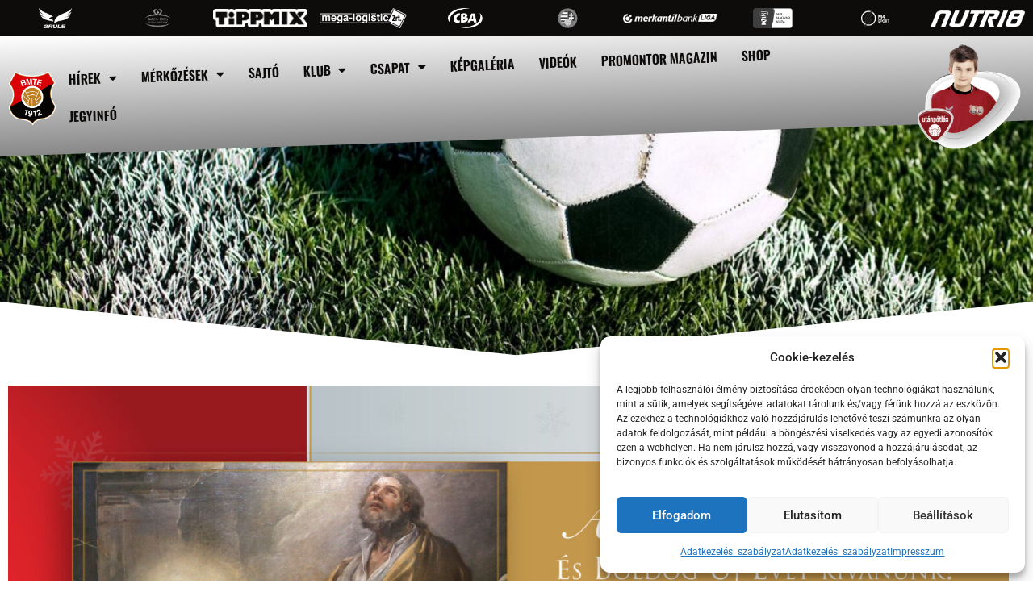

--- FILE ---
content_type: text/html; charset=UTF-8
request_url: https://budafok1912.hu/budafokimte/aldott-karacsonyt-es-boldog-uj-evet/
body_size: 18468
content:
<!doctype html>
<html lang="hu">
<head>
	<meta charset="UTF-8">
	<meta name="viewport" content="width=device-width, initial-scale=1">
	<link rel="profile" href="https://gmpg.org/xfn/11">
	<meta name='robots' content='index, follow, max-image-preview:large, max-snippet:-1, max-video-preview:-1' />

	<!-- This site is optimized with the Yoast SEO plugin v26.8 - https://yoast.com/product/yoast-seo-wordpress/ -->
	<title>Áldott Karácsonyt és Boldog Új Évet kíván a Budafoki MTE és a Budafoki Labdarúgó Club! - Budafoki MTE Labdarúgó Klub</title>
	<link rel="canonical" href="https://budafok1912.hu/budafokimte/aldott-karacsonyt-es-boldog-uj-evet/" />
	<meta property="og:locale" content="hu_HU" />
	<meta property="og:type" content="article" />
	<meta property="og:title" content="Áldott Karácsonyt és Boldog Új Évet kíván a Budafoki MTE és a Budafoki Labdarúgó Club! - Budafoki MTE Labdarúgó Klub" />
	<meta property="og:url" content="https://budafok1912.hu/budafokimte/aldott-karacsonyt-es-boldog-uj-evet/" />
	<meta property="og:site_name" content="Budafoki MTE Labdarúgó Klub" />
	<meta property="article:publisher" content="https://www.facebook.com/pg/BudafokiMTE/" />
	<meta property="article:modified_time" content="2022-12-14T12:01:00+00:00" />
	<meta property="og:image" content="https://budafok1912.hu/wp-content/uploads/2022/12/aldott_karacsonyt.jpg" />
	<meta name="twitter:card" content="summary_large_image" />
	<script type="application/ld+json" class="yoast-schema-graph">{"@context":"https://schema.org","@graph":[{"@type":"WebPage","@id":"https://budafok1912.hu/budafokimte/aldott-karacsonyt-es-boldog-uj-evet/","url":"https://budafok1912.hu/budafokimte/aldott-karacsonyt-es-boldog-uj-evet/","name":"Áldott Karácsonyt és Boldog Új Évet kíván a Budafoki MTE és a Budafoki Labdarúgó Club! - Budafoki MTE Labdarúgó Klub","isPartOf":{"@id":"https://budafok1912.hu/#website"},"primaryImageOfPage":{"@id":"https://budafok1912.hu/budafokimte/aldott-karacsonyt-es-boldog-uj-evet/#primaryimage"},"image":{"@id":"https://budafok1912.hu/budafokimte/aldott-karacsonyt-es-boldog-uj-evet/#primaryimage"},"thumbnailUrl":"https://budafok1912.hu/wp-content/uploads/2022/12/aldott_karacsonyt.jpg","datePublished":"2022-12-14T11:56:00+00:00","dateModified":"2022-12-14T12:01:00+00:00","breadcrumb":{"@id":"https://budafok1912.hu/budafokimte/aldott-karacsonyt-es-boldog-uj-evet/#breadcrumb"},"inLanguage":"hu","potentialAction":[{"@type":"ReadAction","target":["https://budafok1912.hu/budafokimte/aldott-karacsonyt-es-boldog-uj-evet/"]}]},{"@type":"ImageObject","inLanguage":"hu","@id":"https://budafok1912.hu/budafokimte/aldott-karacsonyt-es-boldog-uj-evet/#primaryimage","url":"https://budafok1912.hu/wp-content/uploads/2022/12/aldott_karacsonyt.jpg","contentUrl":"https://budafok1912.hu/wp-content/uploads/2022/12/aldott_karacsonyt.jpg","width":1532,"height":1080,"caption":"Áldott Karácsonyt és Boldog Új Évet kíván a Budafoki MTE és a Budafoki Labdarúgó Club!"},{"@type":"BreadcrumbList","@id":"https://budafok1912.hu/budafokimte/aldott-karacsonyt-es-boldog-uj-evet/#breadcrumb","itemListElement":[{"@type":"ListItem","position":1,"name":"Home","item":"https://budafok1912.hu/"},{"@type":"ListItem","position":2,"name":"Budafoki MTE","item":"https://budafok1912.hu/budafokimte/"},{"@type":"ListItem","position":3,"name":"Áldott Karácsonyt és Boldog Új Évet kíván a Budafoki MTE és a Budafoki Labdarúgó Club!"}]},{"@type":"WebSite","@id":"https://budafok1912.hu/#website","url":"https://budafok1912.hu/","name":"Budafoki MTE Labdarúgó Klub","description":"","publisher":{"@id":"https://budafok1912.hu/#organization"},"potentialAction":[{"@type":"SearchAction","target":{"@type":"EntryPoint","urlTemplate":"https://budafok1912.hu/?s={search_term_string}"},"query-input":{"@type":"PropertyValueSpecification","valueRequired":true,"valueName":"search_term_string"}}],"inLanguage":"hu"},{"@type":"Organization","@id":"https://budafok1912.hu/#organization","name":"Budafoki MTE Labdarúgó Klub","url":"https://budafok1912.hu/","logo":{"@type":"ImageObject","inLanguage":"hu","@id":"https://budafok1912.hu/#/schema/logo/image/","url":"https://budafok1912.hu/wp-content/uploads/2022/08/bmte_logo.png","contentUrl":"https://budafok1912.hu/wp-content/uploads/2022/08/bmte_logo.png","width":202,"height":227,"caption":"Budafoki MTE Labdarúgó Klub"},"image":{"@id":"https://budafok1912.hu/#/schema/logo/image/"},"sameAs":["https://www.facebook.com/pg/BudafokiMTE/","https://www.instagram.com/budafokimte/"]}]}</script>
	<!-- / Yoast SEO plugin. -->


<link rel='dns-prefetch' href='//www.googletagmanager.com' />
<link rel="alternate" type="application/rss+xml" title="Budafoki MTE Labdarúgó Klub &raquo; hírcsatorna" href="https://budafok1912.hu/feed/" />
<link rel="alternate" type="application/rss+xml" title="Budafoki MTE Labdarúgó Klub &raquo; hozzászólás hírcsatorna" href="https://budafok1912.hu/comments/feed/" />
<link rel="alternate" title="oEmbed (JSON)" type="application/json+oembed" href="https://budafok1912.hu/wp-json/oembed/1.0/embed?url=https%3A%2F%2Fbudafok1912.hu%2Fbudafokimte%2Faldott-karacsonyt-es-boldog-uj-evet%2F" />
<link rel="alternate" title="oEmbed (XML)" type="text/xml+oembed" href="https://budafok1912.hu/wp-json/oembed/1.0/embed?url=https%3A%2F%2Fbudafok1912.hu%2Fbudafokimte%2Faldott-karacsonyt-es-boldog-uj-evet%2F&#038;format=xml" />
<style id='wp-img-auto-sizes-contain-inline-css'>
img:is([sizes=auto i],[sizes^="auto," i]){contain-intrinsic-size:3000px 1500px}
/*# sourceURL=wp-img-auto-sizes-contain-inline-css */
</style>
<link rel='stylesheet' id='jkit-elements-main-css' href='https://budafok1912.hu/wp-content/plugins/jeg-elementor-kit/assets/css/elements/main.css?ver=3.0.2' media='all' />
<style id='wp-emoji-styles-inline-css'>

	img.wp-smiley, img.emoji {
		display: inline !important;
		border: none !important;
		box-shadow: none !important;
		height: 1em !important;
		width: 1em !important;
		margin: 0 0.07em !important;
		vertical-align: -0.1em !important;
		background: none !important;
		padding: 0 !important;
	}
/*# sourceURL=wp-emoji-styles-inline-css */
</style>
<style id='global-styles-inline-css'>
:root{--wp--preset--aspect-ratio--square: 1;--wp--preset--aspect-ratio--4-3: 4/3;--wp--preset--aspect-ratio--3-4: 3/4;--wp--preset--aspect-ratio--3-2: 3/2;--wp--preset--aspect-ratio--2-3: 2/3;--wp--preset--aspect-ratio--16-9: 16/9;--wp--preset--aspect-ratio--9-16: 9/16;--wp--preset--color--black: #000000;--wp--preset--color--cyan-bluish-gray: #abb8c3;--wp--preset--color--white: #ffffff;--wp--preset--color--pale-pink: #f78da7;--wp--preset--color--vivid-red: #cf2e2e;--wp--preset--color--luminous-vivid-orange: #ff6900;--wp--preset--color--luminous-vivid-amber: #fcb900;--wp--preset--color--light-green-cyan: #7bdcb5;--wp--preset--color--vivid-green-cyan: #00d084;--wp--preset--color--pale-cyan-blue: #8ed1fc;--wp--preset--color--vivid-cyan-blue: #0693e3;--wp--preset--color--vivid-purple: #9b51e0;--wp--preset--gradient--vivid-cyan-blue-to-vivid-purple: linear-gradient(135deg,rgb(6,147,227) 0%,rgb(155,81,224) 100%);--wp--preset--gradient--light-green-cyan-to-vivid-green-cyan: linear-gradient(135deg,rgb(122,220,180) 0%,rgb(0,208,130) 100%);--wp--preset--gradient--luminous-vivid-amber-to-luminous-vivid-orange: linear-gradient(135deg,rgb(252,185,0) 0%,rgb(255,105,0) 100%);--wp--preset--gradient--luminous-vivid-orange-to-vivid-red: linear-gradient(135deg,rgb(255,105,0) 0%,rgb(207,46,46) 100%);--wp--preset--gradient--very-light-gray-to-cyan-bluish-gray: linear-gradient(135deg,rgb(238,238,238) 0%,rgb(169,184,195) 100%);--wp--preset--gradient--cool-to-warm-spectrum: linear-gradient(135deg,rgb(74,234,220) 0%,rgb(151,120,209) 20%,rgb(207,42,186) 40%,rgb(238,44,130) 60%,rgb(251,105,98) 80%,rgb(254,248,76) 100%);--wp--preset--gradient--blush-light-purple: linear-gradient(135deg,rgb(255,206,236) 0%,rgb(152,150,240) 100%);--wp--preset--gradient--blush-bordeaux: linear-gradient(135deg,rgb(254,205,165) 0%,rgb(254,45,45) 50%,rgb(107,0,62) 100%);--wp--preset--gradient--luminous-dusk: linear-gradient(135deg,rgb(255,203,112) 0%,rgb(199,81,192) 50%,rgb(65,88,208) 100%);--wp--preset--gradient--pale-ocean: linear-gradient(135deg,rgb(255,245,203) 0%,rgb(182,227,212) 50%,rgb(51,167,181) 100%);--wp--preset--gradient--electric-grass: linear-gradient(135deg,rgb(202,248,128) 0%,rgb(113,206,126) 100%);--wp--preset--gradient--midnight: linear-gradient(135deg,rgb(2,3,129) 0%,rgb(40,116,252) 100%);--wp--preset--font-size--small: 13px;--wp--preset--font-size--medium: 20px;--wp--preset--font-size--large: 36px;--wp--preset--font-size--x-large: 42px;--wp--preset--spacing--20: 0.44rem;--wp--preset--spacing--30: 0.67rem;--wp--preset--spacing--40: 1rem;--wp--preset--spacing--50: 1.5rem;--wp--preset--spacing--60: 2.25rem;--wp--preset--spacing--70: 3.38rem;--wp--preset--spacing--80: 5.06rem;--wp--preset--shadow--natural: 6px 6px 9px rgba(0, 0, 0, 0.2);--wp--preset--shadow--deep: 12px 12px 50px rgba(0, 0, 0, 0.4);--wp--preset--shadow--sharp: 6px 6px 0px rgba(0, 0, 0, 0.2);--wp--preset--shadow--outlined: 6px 6px 0px -3px rgb(255, 255, 255), 6px 6px rgb(0, 0, 0);--wp--preset--shadow--crisp: 6px 6px 0px rgb(0, 0, 0);}:root { --wp--style--global--content-size: 800px;--wp--style--global--wide-size: 1200px; }:where(body) { margin: 0; }.wp-site-blocks > .alignleft { float: left; margin-right: 2em; }.wp-site-blocks > .alignright { float: right; margin-left: 2em; }.wp-site-blocks > .aligncenter { justify-content: center; margin-left: auto; margin-right: auto; }:where(.wp-site-blocks) > * { margin-block-start: 24px; margin-block-end: 0; }:where(.wp-site-blocks) > :first-child { margin-block-start: 0; }:where(.wp-site-blocks) > :last-child { margin-block-end: 0; }:root { --wp--style--block-gap: 24px; }:root :where(.is-layout-flow) > :first-child{margin-block-start: 0;}:root :where(.is-layout-flow) > :last-child{margin-block-end: 0;}:root :where(.is-layout-flow) > *{margin-block-start: 24px;margin-block-end: 0;}:root :where(.is-layout-constrained) > :first-child{margin-block-start: 0;}:root :where(.is-layout-constrained) > :last-child{margin-block-end: 0;}:root :where(.is-layout-constrained) > *{margin-block-start: 24px;margin-block-end: 0;}:root :where(.is-layout-flex){gap: 24px;}:root :where(.is-layout-grid){gap: 24px;}.is-layout-flow > .alignleft{float: left;margin-inline-start: 0;margin-inline-end: 2em;}.is-layout-flow > .alignright{float: right;margin-inline-start: 2em;margin-inline-end: 0;}.is-layout-flow > .aligncenter{margin-left: auto !important;margin-right: auto !important;}.is-layout-constrained > .alignleft{float: left;margin-inline-start: 0;margin-inline-end: 2em;}.is-layout-constrained > .alignright{float: right;margin-inline-start: 2em;margin-inline-end: 0;}.is-layout-constrained > .aligncenter{margin-left: auto !important;margin-right: auto !important;}.is-layout-constrained > :where(:not(.alignleft):not(.alignright):not(.alignfull)){max-width: var(--wp--style--global--content-size);margin-left: auto !important;margin-right: auto !important;}.is-layout-constrained > .alignwide{max-width: var(--wp--style--global--wide-size);}body .is-layout-flex{display: flex;}.is-layout-flex{flex-wrap: wrap;align-items: center;}.is-layout-flex > :is(*, div){margin: 0;}body .is-layout-grid{display: grid;}.is-layout-grid > :is(*, div){margin: 0;}body{padding-top: 0px;padding-right: 0px;padding-bottom: 0px;padding-left: 0px;}a:where(:not(.wp-element-button)){text-decoration: underline;}:root :where(.wp-element-button, .wp-block-button__link){background-color: #32373c;border-width: 0;color: #fff;font-family: inherit;font-size: inherit;font-style: inherit;font-weight: inherit;letter-spacing: inherit;line-height: inherit;padding-top: calc(0.667em + 2px);padding-right: calc(1.333em + 2px);padding-bottom: calc(0.667em + 2px);padding-left: calc(1.333em + 2px);text-decoration: none;text-transform: inherit;}.has-black-color{color: var(--wp--preset--color--black) !important;}.has-cyan-bluish-gray-color{color: var(--wp--preset--color--cyan-bluish-gray) !important;}.has-white-color{color: var(--wp--preset--color--white) !important;}.has-pale-pink-color{color: var(--wp--preset--color--pale-pink) !important;}.has-vivid-red-color{color: var(--wp--preset--color--vivid-red) !important;}.has-luminous-vivid-orange-color{color: var(--wp--preset--color--luminous-vivid-orange) !important;}.has-luminous-vivid-amber-color{color: var(--wp--preset--color--luminous-vivid-amber) !important;}.has-light-green-cyan-color{color: var(--wp--preset--color--light-green-cyan) !important;}.has-vivid-green-cyan-color{color: var(--wp--preset--color--vivid-green-cyan) !important;}.has-pale-cyan-blue-color{color: var(--wp--preset--color--pale-cyan-blue) !important;}.has-vivid-cyan-blue-color{color: var(--wp--preset--color--vivid-cyan-blue) !important;}.has-vivid-purple-color{color: var(--wp--preset--color--vivid-purple) !important;}.has-black-background-color{background-color: var(--wp--preset--color--black) !important;}.has-cyan-bluish-gray-background-color{background-color: var(--wp--preset--color--cyan-bluish-gray) !important;}.has-white-background-color{background-color: var(--wp--preset--color--white) !important;}.has-pale-pink-background-color{background-color: var(--wp--preset--color--pale-pink) !important;}.has-vivid-red-background-color{background-color: var(--wp--preset--color--vivid-red) !important;}.has-luminous-vivid-orange-background-color{background-color: var(--wp--preset--color--luminous-vivid-orange) !important;}.has-luminous-vivid-amber-background-color{background-color: var(--wp--preset--color--luminous-vivid-amber) !important;}.has-light-green-cyan-background-color{background-color: var(--wp--preset--color--light-green-cyan) !important;}.has-vivid-green-cyan-background-color{background-color: var(--wp--preset--color--vivid-green-cyan) !important;}.has-pale-cyan-blue-background-color{background-color: var(--wp--preset--color--pale-cyan-blue) !important;}.has-vivid-cyan-blue-background-color{background-color: var(--wp--preset--color--vivid-cyan-blue) !important;}.has-vivid-purple-background-color{background-color: var(--wp--preset--color--vivid-purple) !important;}.has-black-border-color{border-color: var(--wp--preset--color--black) !important;}.has-cyan-bluish-gray-border-color{border-color: var(--wp--preset--color--cyan-bluish-gray) !important;}.has-white-border-color{border-color: var(--wp--preset--color--white) !important;}.has-pale-pink-border-color{border-color: var(--wp--preset--color--pale-pink) !important;}.has-vivid-red-border-color{border-color: var(--wp--preset--color--vivid-red) !important;}.has-luminous-vivid-orange-border-color{border-color: var(--wp--preset--color--luminous-vivid-orange) !important;}.has-luminous-vivid-amber-border-color{border-color: var(--wp--preset--color--luminous-vivid-amber) !important;}.has-light-green-cyan-border-color{border-color: var(--wp--preset--color--light-green-cyan) !important;}.has-vivid-green-cyan-border-color{border-color: var(--wp--preset--color--vivid-green-cyan) !important;}.has-pale-cyan-blue-border-color{border-color: var(--wp--preset--color--pale-cyan-blue) !important;}.has-vivid-cyan-blue-border-color{border-color: var(--wp--preset--color--vivid-cyan-blue) !important;}.has-vivid-purple-border-color{border-color: var(--wp--preset--color--vivid-purple) !important;}.has-vivid-cyan-blue-to-vivid-purple-gradient-background{background: var(--wp--preset--gradient--vivid-cyan-blue-to-vivid-purple) !important;}.has-light-green-cyan-to-vivid-green-cyan-gradient-background{background: var(--wp--preset--gradient--light-green-cyan-to-vivid-green-cyan) !important;}.has-luminous-vivid-amber-to-luminous-vivid-orange-gradient-background{background: var(--wp--preset--gradient--luminous-vivid-amber-to-luminous-vivid-orange) !important;}.has-luminous-vivid-orange-to-vivid-red-gradient-background{background: var(--wp--preset--gradient--luminous-vivid-orange-to-vivid-red) !important;}.has-very-light-gray-to-cyan-bluish-gray-gradient-background{background: var(--wp--preset--gradient--very-light-gray-to-cyan-bluish-gray) !important;}.has-cool-to-warm-spectrum-gradient-background{background: var(--wp--preset--gradient--cool-to-warm-spectrum) !important;}.has-blush-light-purple-gradient-background{background: var(--wp--preset--gradient--blush-light-purple) !important;}.has-blush-bordeaux-gradient-background{background: var(--wp--preset--gradient--blush-bordeaux) !important;}.has-luminous-dusk-gradient-background{background: var(--wp--preset--gradient--luminous-dusk) !important;}.has-pale-ocean-gradient-background{background: var(--wp--preset--gradient--pale-ocean) !important;}.has-electric-grass-gradient-background{background: var(--wp--preset--gradient--electric-grass) !important;}.has-midnight-gradient-background{background: var(--wp--preset--gradient--midnight) !important;}.has-small-font-size{font-size: var(--wp--preset--font-size--small) !important;}.has-medium-font-size{font-size: var(--wp--preset--font-size--medium) !important;}.has-large-font-size{font-size: var(--wp--preset--font-size--large) !important;}.has-x-large-font-size{font-size: var(--wp--preset--font-size--x-large) !important;}
:root :where(.wp-block-pullquote){font-size: 1.5em;line-height: 1.6;}
/*# sourceURL=global-styles-inline-css */
</style>
<link rel='stylesheet' id='fancybox-css' href='https://budafok1912.hu/wp-content/plugins/wp-fancybox/dist/fancybox/fancybox.css?ver=6.9' media='all' />
<link rel='stylesheet' id='cmplz-general-css' href='https://budafok1912.hu/wp-content/plugins/complianz-gdpr/assets/css/cookieblocker.min.css?ver=1766533772' media='all' />
<link rel='stylesheet' id='elementor-icons-css' href='https://budafok1912.hu/wp-content/plugins/elementor/assets/lib/eicons/css/elementor-icons.min.css?ver=5.46.0' media='all' />
<link rel='stylesheet' id='elementor-frontend-css' href='https://budafok1912.hu/wp-content/plugins/elementor/assets/css/frontend.min.css?ver=3.34.2' media='all' />
<link rel='stylesheet' id='elementor-post-6-css' href='https://budafok1912.hu/wp-content/uploads/elementor/css/post-6.css?ver=1769040673' media='all' />
<link rel='stylesheet' id='widget-heading-css' href='https://budafok1912.hu/wp-content/plugins/elementor/assets/css/widget-heading.min.css?ver=3.34.2' media='all' />
<link rel='stylesheet' id='e-shapes-css' href='https://budafok1912.hu/wp-content/plugins/elementor/assets/css/conditionals/shapes.min.css?ver=3.34.2' media='all' />
<link rel='stylesheet' id='widget-image-css' href='https://budafok1912.hu/wp-content/plugins/elementor/assets/css/widget-image.min.css?ver=3.34.2' media='all' />
<link rel='stylesheet' id='elementor-post-5487-css' href='https://budafok1912.hu/wp-content/uploads/elementor/css/post-5487.css?ver=1769130291' media='all' />
<link rel='stylesheet' id='hello-elementor-css' href='https://budafok1912.hu/wp-content/themes/hello-elementor/assets/css/reset.css?ver=3.4.6' media='all' />
<link rel='stylesheet' id='hello-elementor-theme-style-css' href='https://budafok1912.hu/wp-content/themes/hello-elementor/assets/css/theme.css?ver=3.4.6' media='all' />
<link rel='stylesheet' id='hello-elementor-header-footer-css' href='https://budafok1912.hu/wp-content/themes/hello-elementor/assets/css/header-footer.css?ver=3.4.6' media='all' />
<link rel='stylesheet' id='swiper-css' href='https://budafok1912.hu/wp-content/plugins/elementor/assets/lib/swiper/v8/css/swiper.min.css?ver=8.4.5' media='all' />
<link rel='stylesheet' id='e-swiper-css' href='https://budafok1912.hu/wp-content/plugins/elementor/assets/css/conditionals/e-swiper.min.css?ver=3.34.2' media='all' />
<link rel='stylesheet' id='widget-media-carousel-css' href='https://budafok1912.hu/wp-content/plugins/elementor-pro/assets/css/widget-media-carousel.min.css?ver=3.34.1' media='all' />
<link rel='stylesheet' id='widget-carousel-module-base-css' href='https://budafok1912.hu/wp-content/plugins/elementor-pro/assets/css/widget-carousel-module-base.min.css?ver=3.34.1' media='all' />
<link rel='stylesheet' id='widget-spacer-css' href='https://budafok1912.hu/wp-content/plugins/elementor/assets/css/widget-spacer.min.css?ver=3.34.2' media='all' />
<link rel='stylesheet' id='e-animation-grow-css' href='https://budafok1912.hu/wp-content/plugins/elementor/assets/lib/animations/styles/e-animation-grow.min.css?ver=3.34.2' media='all' />
<link rel='stylesheet' id='widget-nav-menu-css' href='https://budafok1912.hu/wp-content/plugins/elementor-pro/assets/css/widget-nav-menu.min.css?ver=3.34.1' media='all' />
<link rel='stylesheet' id='widget-social-icons-css' href='https://budafok1912.hu/wp-content/plugins/elementor/assets/css/widget-social-icons.min.css?ver=3.34.2' media='all' />
<link rel='stylesheet' id='e-apple-webkit-css' href='https://budafok1912.hu/wp-content/plugins/elementor/assets/css/conditionals/apple-webkit.min.css?ver=3.34.2' media='all' />
<link rel='stylesheet' id='widget-icon-list-css' href='https://budafok1912.hu/wp-content/plugins/elementor/assets/css/widget-icon-list.min.css?ver=3.34.2' media='all' />
<link rel='stylesheet' id='elementor-post-164-css' href='https://budafok1912.hu/wp-content/uploads/elementor/css/post-164.css?ver=1769040673' media='all' />
<link rel='stylesheet' id='elementor-post-223-css' href='https://budafok1912.hu/wp-content/uploads/elementor/css/post-223.css?ver=1769040674' media='all' />
<link rel='stylesheet' id='newsletter-css' href='https://budafok1912.hu/wp-content/plugins/newsletter/style.css?ver=9.1.1' media='all' />
<link rel='stylesheet' id='ekit-widget-styles-css' href='https://budafok1912.hu/wp-content/plugins/elementskit-lite/widgets/init/assets/css/widget-styles.css?ver=3.7.8' media='all' />
<link rel='stylesheet' id='ekit-responsive-css' href='https://budafok1912.hu/wp-content/plugins/elementskit-lite/widgets/init/assets/css/responsive.css?ver=3.7.8' media='all' />
<link rel='stylesheet' id='eael-general-css' href='https://budafok1912.hu/wp-content/plugins/essential-addons-for-elementor-lite/assets/front-end/css/view/general.min.css?ver=6.5.8' media='all' />
<link rel='stylesheet' id='elementor-gf-local-roboto-css' href='https://budafok1912.hu/wp-content/uploads/elementor/google-fonts/css/roboto.css?ver=1742442647' media='all' />
<link rel='stylesheet' id='elementor-gf-local-robotoslab-css' href='https://budafok1912.hu/wp-content/uploads/elementor/google-fonts/css/robotoslab.css?ver=1742442652' media='all' />
<link rel='stylesheet' id='elementor-gf-local-oswald-css' href='https://budafok1912.hu/wp-content/uploads/elementor/google-fonts/css/oswald.css?ver=1742442772' media='all' />
<link rel='stylesheet' id='elementor-gf-local-opensans-css' href='https://budafok1912.hu/wp-content/uploads/elementor/google-fonts/css/opensans.css?ver=1742442780' media='all' />
<link rel='stylesheet' id='elementor-icons-shared-0-css' href='https://budafok1912.hu/wp-content/plugins/elementor/assets/lib/font-awesome/css/fontawesome.min.css?ver=5.15.3' media='all' />
<link rel='stylesheet' id='elementor-icons-fa-solid-css' href='https://budafok1912.hu/wp-content/plugins/elementor/assets/lib/font-awesome/css/solid.min.css?ver=5.15.3' media='all' />
<link rel='stylesheet' id='elementor-icons-fa-brands-css' href='https://budafok1912.hu/wp-content/plugins/elementor/assets/lib/font-awesome/css/brands.min.css?ver=5.15.3' media='all' />
<script src="https://budafok1912.hu/wp-includes/js/jquery/jquery.min.js?ver=3.7.1" id="jquery-core-js"></script>
<script src="https://budafok1912.hu/wp-includes/js/jquery/jquery-migrate.min.js?ver=3.4.1" id="jquery-migrate-js"></script>
<script id="3d-flip-book-client-locale-loader-js-extra">
var FB3D_CLIENT_LOCALE = {"ajaxurl":"https://budafok1912.hu/wp-admin/admin-ajax.php","dictionary":{"Table of contents":"Table of contents","Close":"Close","Bookmarks":"Bookmarks","Thumbnails":"Thumbnails","Search":"Search","Share":"Share","Facebook":"Facebook","Twitter":"Twitter","Email":"Email","Play":"Play","Previous page":"Previous page","Next page":"Next page","Zoom in":"Zoom in","Zoom out":"Zoom out","Fit view":"Fit view","Auto play":"Auto play","Full screen":"Full screen","More":"More","Smart pan":"Smart pan","Single page":"Single page","Sounds":"Sounds","Stats":"Stats","Print":"Print","Download":"Download","Goto first page":"Goto first page","Goto last page":"Goto last page"},"images":"https://budafok1912.hu/wp-content/plugins/interactive-3d-flipbook-powered-physics-engine/assets/images/","jsData":{"urls":[],"posts":{"ids_mis":[],"ids":[]},"pages":[],"firstPages":[],"bookCtrlProps":[],"bookTemplates":[]},"key":"3d-flip-book","pdfJS":{"pdfJsLib":"https://budafok1912.hu/wp-content/plugins/interactive-3d-flipbook-powered-physics-engine/assets/js/pdf.min.js?ver=4.3.136","pdfJsWorker":"https://budafok1912.hu/wp-content/plugins/interactive-3d-flipbook-powered-physics-engine/assets/js/pdf.worker.js?ver=4.3.136","stablePdfJsLib":"https://budafok1912.hu/wp-content/plugins/interactive-3d-flipbook-powered-physics-engine/assets/js/stable/pdf.min.js?ver=2.5.207","stablePdfJsWorker":"https://budafok1912.hu/wp-content/plugins/interactive-3d-flipbook-powered-physics-engine/assets/js/stable/pdf.worker.js?ver=2.5.207","pdfJsCMapUrl":"https://budafok1912.hu/wp-content/plugins/interactive-3d-flipbook-powered-physics-engine/assets/cmaps/"},"cacheurl":"https://budafok1912.hu/wp-content/uploads/3d-flip-book/cache/","pluginsurl":"https://budafok1912.hu/wp-content/plugins/","pluginurl":"https://budafok1912.hu/wp-content/plugins/interactive-3d-flipbook-powered-physics-engine/","thumbnailSize":{"width":"450","height":"450"},"version":"1.16.17"};
//# sourceURL=3d-flip-book-client-locale-loader-js-extra
</script>
<script src="https://budafok1912.hu/wp-content/plugins/interactive-3d-flipbook-powered-physics-engine/assets/js/client-locale-loader.js?ver=1.16.17" id="3d-flip-book-client-locale-loader-js" async data-wp-strategy="async"></script>
<script src="https://budafok1912.hu/wp-content/plugins/wp-fancybox/dist/fancybox/fancybox.js?ver=1.0.4" id="fancybox-js"></script>

<!-- Google tag (gtag.js) snippet added by Site Kit -->
<!-- Google Analytics snippet added by Site Kit -->
<script src="https://www.googletagmanager.com/gtag/js?id=GT-5MR4X57" id="google_gtagjs-js" async></script>
<script id="google_gtagjs-js-after">
window.dataLayer = window.dataLayer || [];function gtag(){dataLayer.push(arguments);}
gtag("set","linker",{"domains":["budafok1912.hu"]});
gtag("js", new Date());
gtag("set", "developer_id.dZTNiMT", true);
gtag("config", "GT-5MR4X57", {"googlesitekit_post_type":"page"});
//# sourceURL=google_gtagjs-js-after
</script>
<link rel="https://api.w.org/" href="https://budafok1912.hu/wp-json/" /><link rel="alternate" title="JSON" type="application/json" href="https://budafok1912.hu/wp-json/wp/v2/pages/5487" /><link rel="EditURI" type="application/rsd+xml" title="RSD" href="https://budafok1912.hu/xmlrpc.php?rsd" />
<meta name="generator" content="WordPress 6.9" />
<link rel='shortlink' href='https://budafok1912.hu/?p=5487' />
<meta name="generator" content="Site Kit by Google 1.170.0" /><script>var menetrend = 0;</script>			<style>.cmplz-hidden {
					display: none !important;
				}</style><meta name="generator" content="Elementor 3.34.2; features: additional_custom_breakpoints; settings: css_print_method-external, google_font-enabled, font_display-auto">
			<style>
				.e-con.e-parent:nth-of-type(n+4):not(.e-lazyloaded):not(.e-no-lazyload),
				.e-con.e-parent:nth-of-type(n+4):not(.e-lazyloaded):not(.e-no-lazyload) * {
					background-image: none !important;
				}
				@media screen and (max-height: 1024px) {
					.e-con.e-parent:nth-of-type(n+3):not(.e-lazyloaded):not(.e-no-lazyload),
					.e-con.e-parent:nth-of-type(n+3):not(.e-lazyloaded):not(.e-no-lazyload) * {
						background-image: none !important;
					}
				}
				@media screen and (max-height: 640px) {
					.e-con.e-parent:nth-of-type(n+2):not(.e-lazyloaded):not(.e-no-lazyload),
					.e-con.e-parent:nth-of-type(n+2):not(.e-lazyloaded):not(.e-no-lazyload) * {
						background-image: none !important;
					}
				}
			</style>
			<link rel="icon" href="https://budafok1912.hu/wp-content/uploads/2022/08/bmte_logo.png" sizes="32x32" />
<link rel="icon" href="https://budafok1912.hu/wp-content/uploads/2022/08/bmte_logo.png" sizes="192x192" />
<link rel="apple-touch-icon" href="https://budafok1912.hu/wp-content/uploads/2022/08/bmte_logo.png" />
<meta name="msapplication-TileImage" content="https://budafok1912.hu/wp-content/uploads/2022/08/bmte_logo.png" />
</head>
<body class="wp-singular page-template page-template-elementor_header_footer page page-id-5487 page-child parent-pageid-198 wp-custom-logo wp-embed-responsive wp-theme-hello-elementor jkit-color-scheme hello-elementor-default elementor-default elementor-template-full-width elementor-kit-6 elementor-page elementor-page-5487">


<a class="skip-link screen-reader-text" href="#content">Ugrás a tartalomhoz</a>

		<header data-elementor-type="header" data-elementor-id="164" class="elementor elementor-164 elementor-location-header" data-elementor-post-type="elementor_library">
					<section class="elementor-section elementor-top-section elementor-element elementor-element-c5407a9 elementor-section-full_width elementor-section-height-default elementor-section-height-default" data-id="c5407a9" data-element_type="section" data-settings="{&quot;background_background&quot;:&quot;classic&quot;}">
						<div class="elementor-container elementor-column-gap-default">
					<div class="elementor-column elementor-col-100 elementor-top-column elementor-element elementor-element-f65481c" data-id="f65481c" data-element_type="column">
			<div class="elementor-widget-wrap elementor-element-populated">
						<div class="elementor-element elementor-element-8757a69 elementor-skin-carousel elementor-widget elementor-widget-media-carousel" data-id="8757a69" data-element_type="widget" data-settings="{&quot;slides_per_view&quot;:&quot;10&quot;,&quot;slides_per_view_tablet&quot;:&quot;5&quot;,&quot;slides_per_view_mobile&quot;:&quot;3&quot;,&quot;slides_to_scroll&quot;:&quot;1&quot;,&quot;slides_to_scroll_tablet&quot;:&quot;1&quot;,&quot;slides_to_scroll_mobile&quot;:&quot;1&quot;,&quot;skin&quot;:&quot;carousel&quot;,&quot;effect&quot;:&quot;slide&quot;,&quot;speed&quot;:500,&quot;autoplay&quot;:&quot;yes&quot;,&quot;autoplay_speed&quot;:5000,&quot;loop&quot;:&quot;yes&quot;,&quot;pause_on_hover&quot;:&quot;yes&quot;,&quot;pause_on_interaction&quot;:&quot;yes&quot;,&quot;space_between&quot;:{&quot;unit&quot;:&quot;px&quot;,&quot;size&quot;:10,&quot;sizes&quot;:[]},&quot;space_between_tablet&quot;:{&quot;unit&quot;:&quot;px&quot;,&quot;size&quot;:10,&quot;sizes&quot;:[]},&quot;space_between_mobile&quot;:{&quot;unit&quot;:&quot;px&quot;,&quot;size&quot;:10,&quot;sizes&quot;:[]}}" data-widget_type="media-carousel.default">
				<div class="elementor-widget-container">
									<div class="elementor-swiper">
					<div class="elementor-main-swiper swiper" role="region" aria-roledescription="carousel" aria-label="Diák">
				<div class="swiper-wrapper">
											<div class="swiper-slide" role="group" aria-roledescription="slide">
							<a href="https://2rule.hu/" target="_blank" rel="nofollow">		<div class="elementor-carousel-image" role="img" aria-label="2Rule" style="background-image: url(&#039;https://budafok1912.hu/wp-content/uploads/2022/08/p_2rule_logo.png&#039;)">

			
					</div>
		</a>						</div>
											<div class="swiper-slide" role="group" aria-roledescription="slide">
							<a href="https://www.budafokteteny.hu/" target="_blank" rel="nofollow">		<div class="elementor-carousel-image" role="img" aria-label="Budafok-Tétény" style="background-image: url(&#039;https://budafok1912.hu/wp-content/uploads/2022/09/p_budafok_teteny_logo.png&#039;)">

			
					</div>
		</a>						</div>
											<div class="swiper-slide" role="group" aria-roledescription="slide">
							<a href="https://www.tippmix.hu/" target="_blank" rel="nofollow">		<div class="elementor-carousel-image" role="img" aria-label="TippMix" style="background-image: url(&#039;https://budafok1912.hu/wp-content/uploads/2022/08/tippmix_monokrom.png&#039;)">

			
					</div>
		</a>						</div>
											<div class="swiper-slide" role="group" aria-roledescription="slide">
							<a href="http://www.mega-logistic.hu/hu/fooldal" target="_blank" rel="nofollow">		<div class="elementor-carousel-image" role="img" aria-label="Mega-Logistic" style="background-image: url(&#039;https://budafok1912.hu/wp-content/uploads/2022/08/p_megalogistic_logo.png&#039;)">

			
					</div>
		</a>						</div>
											<div class="swiper-slide" role="group" aria-roledescription="slide">
							<a href="https://www.cba.hu/" target="_blank" rel="nofollow">		<div class="elementor-carousel-image" role="img" aria-label="CBA" style="background-image: url(&#039;https://budafok1912.hu/wp-content/uploads/2022/08/p_cba_logo.png&#039;)">

			
					</div>
		</a>						</div>
											<div class="swiper-slide" role="group" aria-roledescription="slide">
							<a href="https://www.mlsz.hu/" target="_blank" rel="nofollow">		<div class="elementor-carousel-image" role="img" aria-label="MLSZ" style="background-image: url(&#039;https://budafok1912.hu/wp-content/uploads/2022/09/mlsz-logo-kicsi.png&#039;)">

			
					</div>
		</a>						</div>
											<div class="swiper-slide" role="group" aria-roledescription="slide">
							<a href="https://www.merkantil.hu/" target="_blank" rel="nofollow">		<div class="elementor-carousel-image" role="img" aria-label="Merkantil Bank" style="background-image: url(&#039;https://budafok1912.hu/wp-content/uploads/2022/08/p_merkantil_logo.png&#039;)">

			
					</div>
		</a>						</div>
											<div class="swiper-slide" role="group" aria-roledescription="slide">
							<a href="https://mol.hu/" target="_blank" rel="nofollow">		<div class="elementor-carousel-image" role="img" aria-label="MOL Magyar Kupa" style="background-image: url(&#039;https://budafok1912.hu/wp-content/uploads/2022/09/magyar-kupa.png&#039;)">

			
					</div>
		</a>						</div>
											<div class="swiper-slide" role="group" aria-roledescription="slide">
							<a href="https://m4sport.hu/" target="_blank" rel="nofollow">		<div class="elementor-carousel-image" role="img" aria-label="M4 Sport" style="background-image: url(&#039;https://budafok1912.hu/wp-content/uploads/2022/09/m4_sport_rgb_a_B.png&#039;)">

			
					</div>
		</a>						</div>
											<div class="swiper-slide" role="group" aria-roledescription="slide">
									<div class="elementor-carousel-image" role="img" aria-label="nutri8" style="background-image: url(&#039;https://budafok1912.hu/wp-content/uploads/2022/08/nutri8_logo.png&#039;)">

			
					</div>
								</div>
											<div class="swiper-slide" role="group" aria-roledescription="slide">
									<div class="elementor-carousel-image" role="img" aria-label="zakarias fekvo" style="background-image: url(&#039;https://budafok1912.hu/wp-content/uploads/2022/08/2023_zakarias_alapitvany_logo_feher_fektetett-e1691145040162.png&#039;)">

			
					</div>
								</div>
											<div class="swiper-slide" role="group" aria-roledescription="slide">
									<div class="elementor-carousel-image" role="img" aria-label="MesM - budafok1912.hu" style="background-image: url(&#039;https://budafok1912.hu/wp-content/uploads/2022/08/MesM_logo_fekvo_CMYK_White.png&#039;)">

			
					</div>
								</div>
									</div>
																					</div>
				</div>
								</div>
				</div>
					</div>
		</div>
					</div>
		</section>
				<section class="elementor-section elementor-top-section elementor-element elementor-element-7bf198b elementor-section-full_width elementor-section-height-default elementor-section-height-default" data-id="7bf198b" data-element_type="section">
						<div class="elementor-container elementor-column-gap-default">
					<div class="elementor-column elementor-col-100 elementor-top-column elementor-element elementor-element-53d6307" data-id="53d6307" data-element_type="column">
			<div class="elementor-widget-wrap elementor-element-populated">
						<div class="elementor-element elementor-element-1941470 top elementor-widget elementor-widget-spacer" data-id="1941470" data-element_type="widget" id="ferde_alap" data-widget_type="spacer.default">
				<div class="elementor-widget-container">
							<div class="elementor-spacer">
			<div class="elementor-spacer-inner"></div>
		</div>
						</div>
				</div>
				<section class="elementor-section elementor-inner-section elementor-element elementor-element-17cd828 elementor-section-full_width top elementor-section-height-default elementor-section-height-default" data-id="17cd828" data-element_type="section" id="ferde_container">
						<div class="elementor-container elementor-column-gap-default">
					<div class="elementor-column elementor-col-50 elementor-inner-column elementor-element elementor-element-2454f50" data-id="2454f50" data-element_type="column">
			<div class="elementor-widget-wrap elementor-element-populated">
						<div class="elementor-element elementor-element-62c441c elementor-widget elementor-widget-html" data-id="62c441c" data-element_type="widget" data-widget_type="html.default">
				<div class="elementor-widget-container">
					<script>
window.onscroll = function() {
  if (document.documentElement.scrollTop > 150) {
    document.getElementById("ferde_menu").classList.remove("top");
    document.getElementById("ferde_alap").classList.remove("top");
    document.getElementById("ferde_logo").classList.remove("top");
    document.getElementById("ferde_container").classList.remove("top");
  }
  if(document.documentElement.scrollTop < 50)  {
    document.getElementById("ferde_menu").classList.add("top");
    document.getElementById("ferde_alap").classList.add("top");
    document.getElementById("ferde_logo").classList.add("top");
    document.getElementById("ferde_container").classList.add("top");
  }
};

</script>				</div>
				</div>
				<div class="elementor-element elementor-element-c6d58a3 top elementor-widget elementor-widget-image" data-id="c6d58a3" data-element_type="widget" id="ferde_logo" data-widget_type="image.default">
				<div class="elementor-widget-container">
																<a href="https://budafok1912.hu/budafokimte/">
							<img width="202" height="227" src="https://budafok1912.hu/wp-content/uploads/2022/08/bmte_logo.png" class="attachment-full size-full wp-image-11" alt="BMTE" decoding="async" />								</a>
															</div>
				</div>
				<div class="elementor-element elementor-element-84c4012 elementor-nav-menu--stretch top elementor-nav-menu__align-start elementor-nav-menu__text-align-center elementor-nav-menu--dropdown-tablet elementor-nav-menu--toggle elementor-nav-menu--burger elementor-widget elementor-widget-nav-menu" data-id="84c4012" data-element_type="widget" id="ferde_menu" data-settings="{&quot;full_width&quot;:&quot;stretch&quot;,&quot;toggle_icon_hover_animation&quot;:&quot;grow&quot;,&quot;layout&quot;:&quot;horizontal&quot;,&quot;submenu_icon&quot;:{&quot;value&quot;:&quot;&lt;i class=\&quot;fas fa-caret-down\&quot; aria-hidden=\&quot;true\&quot;&gt;&lt;\/i&gt;&quot;,&quot;library&quot;:&quot;fa-solid&quot;},&quot;toggle&quot;:&quot;burger&quot;}" data-widget_type="nav-menu.default">
				<div class="elementor-widget-container">
								<nav aria-label="Menü" class="elementor-nav-menu--main elementor-nav-menu__container elementor-nav-menu--layout-horizontal e--pointer-text e--animation-float">
				<ul id="menu-1-84c4012" class="elementor-nav-menu"><li class="menu-item menu-item-type-post_type menu-item-object-page menu-item-has-children menu-item-1624"><a href="https://budafok1912.hu/budafokimte/hirek/" class="elementor-item">Hírek</a>
<ul class="sub-menu elementor-nav-menu--dropdown">
	<li class="menu-item menu-item-type-post_type menu-item-object-page menu-item-2532"><a href="https://budafok1912.hu/budafokimte/hirek/meccs-beszamolok/" class="elementor-sub-item">Meccs beszámolók</a></li>
	<li class="menu-item menu-item-type-post_type menu-item-object-page menu-item-2534"><a href="https://budafok1912.hu/budafokimte/hirek/csapat/" class="elementor-sub-item">Csapat</a></li>
	<li class="menu-item menu-item-type-post_type menu-item-object-page menu-item-2533"><a href="https://budafok1912.hu/budafokimte/hirek/klub/" class="elementor-sub-item">Klub</a></li>
	<li class="menu-item menu-item-type-post_type menu-item-object-page menu-item-2531"><a href="https://budafok1912.hu/budafokimte/hirek/interjuk/" class="elementor-sub-item">Interjúk</a></li>
</ul>
</li>
<li class="menu-item menu-item-type-post_type menu-item-object-page menu-item-has-children menu-item-1332"><a href="https://budafok1912.hu/budafokimte/merkozesek/" class="elementor-item">Mérkőzések</a>
<ul class="sub-menu elementor-nav-menu--dropdown">
	<li class="menu-item menu-item-type-post_type menu-item-object-page menu-item-2149"><a href="https://budafok1912.hu/budafokimte/merkozesek/eredmenyek/" class="elementor-sub-item">Eredmények</a></li>
	<li class="menu-item menu-item-type-post_type menu-item-object-page menu-item-2148"><a href="https://budafok1912.hu/budafokimte/merkozesek/menetrend/" class="elementor-sub-item">Menetrend</a></li>
	<li class="menu-item menu-item-type-post_type menu-item-object-page menu-item-2147"><a href="https://budafok1912.hu/budafokimte/merkozesek/tabella/" class="elementor-sub-item">Tabella</a></li>
</ul>
</li>
<li class="menu-item menu-item-type-post_type menu-item-object-page menu-item-1781"><a href="https://budafok1912.hu/budafokimte/sajto/" class="elementor-item">Sajtó</a></li>
<li class="menu-item menu-item-type-custom menu-item-object-custom menu-item-has-children menu-item-1783"><a href="https://budafok1912.hu/budafokimte/tortenelem/" class="elementor-item">Klub</a>
<ul class="sub-menu elementor-nav-menu--dropdown">
	<li class="menu-item menu-item-type-post_type menu-item-object-page menu-item-1891"><a href="https://budafok1912.hu/budafokimte/klub/tortenelem/" class="elementor-sub-item">Történelem</a></li>
	<li class="menu-item menu-item-type-post_type menu-item-object-page menu-item-1890"><a href="https://budafok1912.hu/budafokimte/klub/vezetoseg/" class="elementor-sub-item">Vezetőség</a></li>
	<li class="menu-item menu-item-type-post_type menu-item-object-page menu-item-1889"><a href="https://budafok1912.hu/budafokimte/klub/bmte-stadion/" class="elementor-sub-item">BMTE Stadion</a></li>
	<li class="menu-item menu-item-type-post_type menu-item-object-page menu-item-1888"><a href="https://budafok1912.hu/budafokimte/klub/partnerek/" class="elementor-sub-item">Partnerek</a></li>
	<li class="menu-item menu-item-type-post_type menu-item-object-page menu-item-1887"><a href="https://budafok1912.hu/budafokimte/klub/kapcsolat/" class="elementor-sub-item">Kapcsolat</a></li>
</ul>
</li>
<li class="menu-item menu-item-type-custom menu-item-object-custom menu-item-has-children menu-item-1782"><a href="https://budafok1912.hu/budafokimte/jatekoskeret/" class="elementor-item">Csapat</a>
<ul class="sub-menu elementor-nav-menu--dropdown">
	<li class="menu-item menu-item-type-post_type menu-item-object-page menu-item-2430"><a href="https://budafok1912.hu/budafokimte/csapat/jatekoskeret/" class="elementor-sub-item">Játékoskeret</a></li>
	<li class="menu-item menu-item-type-post_type menu-item-object-page menu-item-2431"><a href="https://budafok1912.hu/budafokimte/csapat/szakmai-stab/" class="elementor-sub-item">Szakmai stáb</a></li>
</ul>
</li>
<li class="menu-item menu-item-type-post_type menu-item-object-page menu-item-2987"><a href="https://budafok1912.hu/budafokimte/promontor-media/kepgaleria/" class="elementor-item">Képgaléria</a></li>
<li class="menu-item menu-item-type-post_type menu-item-object-page menu-item-2937"><a href="https://budafok1912.hu/budafokimte/promontor-media/videok/" class="elementor-item">Videók</a></li>
<li class="menu-item menu-item-type-post_type menu-item-object-page menu-item-4477"><a href="https://budafok1912.hu/budafokimte/promontor-media/promontor-magazin/" class="elementor-item">Promontor magazin</a></li>
<li class="menu-item menu-item-type-post_type menu-item-object-page menu-item-2599"><a href="https://budafok1912.hu/budafokimte/shop/" class="elementor-item">Shop</a></li>
<li class="menu-item menu-item-type-post_type menu-item-object-page menu-item-2617"><a href="https://budafok1912.hu/budafokimte/jegyinfo/" class="elementor-item">Jegyinfó</a></li>
</ul>			</nav>
					<div class="elementor-menu-toggle" role="button" tabindex="0" aria-label="Menü kapcsoló" aria-expanded="false">
			<i aria-hidden="true" role="presentation" class="elementor-menu-toggle__icon--open elementor-animation-grow eicon-menu-bar"></i><i aria-hidden="true" role="presentation" class="elementor-menu-toggle__icon--close elementor-animation-grow eicon-close"></i>		</div>
					<nav class="elementor-nav-menu--dropdown elementor-nav-menu__container" aria-hidden="true">
				<ul id="menu-2-84c4012" class="elementor-nav-menu"><li class="menu-item menu-item-type-post_type menu-item-object-page menu-item-has-children menu-item-1624"><a href="https://budafok1912.hu/budafokimte/hirek/" class="elementor-item" tabindex="-1">Hírek</a>
<ul class="sub-menu elementor-nav-menu--dropdown">
	<li class="menu-item menu-item-type-post_type menu-item-object-page menu-item-2532"><a href="https://budafok1912.hu/budafokimte/hirek/meccs-beszamolok/" class="elementor-sub-item" tabindex="-1">Meccs beszámolók</a></li>
	<li class="menu-item menu-item-type-post_type menu-item-object-page menu-item-2534"><a href="https://budafok1912.hu/budafokimte/hirek/csapat/" class="elementor-sub-item" tabindex="-1">Csapat</a></li>
	<li class="menu-item menu-item-type-post_type menu-item-object-page menu-item-2533"><a href="https://budafok1912.hu/budafokimte/hirek/klub/" class="elementor-sub-item" tabindex="-1">Klub</a></li>
	<li class="menu-item menu-item-type-post_type menu-item-object-page menu-item-2531"><a href="https://budafok1912.hu/budafokimte/hirek/interjuk/" class="elementor-sub-item" tabindex="-1">Interjúk</a></li>
</ul>
</li>
<li class="menu-item menu-item-type-post_type menu-item-object-page menu-item-has-children menu-item-1332"><a href="https://budafok1912.hu/budafokimte/merkozesek/" class="elementor-item" tabindex="-1">Mérkőzések</a>
<ul class="sub-menu elementor-nav-menu--dropdown">
	<li class="menu-item menu-item-type-post_type menu-item-object-page menu-item-2149"><a href="https://budafok1912.hu/budafokimte/merkozesek/eredmenyek/" class="elementor-sub-item" tabindex="-1">Eredmények</a></li>
	<li class="menu-item menu-item-type-post_type menu-item-object-page menu-item-2148"><a href="https://budafok1912.hu/budafokimte/merkozesek/menetrend/" class="elementor-sub-item" tabindex="-1">Menetrend</a></li>
	<li class="menu-item menu-item-type-post_type menu-item-object-page menu-item-2147"><a href="https://budafok1912.hu/budafokimte/merkozesek/tabella/" class="elementor-sub-item" tabindex="-1">Tabella</a></li>
</ul>
</li>
<li class="menu-item menu-item-type-post_type menu-item-object-page menu-item-1781"><a href="https://budafok1912.hu/budafokimte/sajto/" class="elementor-item" tabindex="-1">Sajtó</a></li>
<li class="menu-item menu-item-type-custom menu-item-object-custom menu-item-has-children menu-item-1783"><a href="https://budafok1912.hu/budafokimte/tortenelem/" class="elementor-item" tabindex="-1">Klub</a>
<ul class="sub-menu elementor-nav-menu--dropdown">
	<li class="menu-item menu-item-type-post_type menu-item-object-page menu-item-1891"><a href="https://budafok1912.hu/budafokimte/klub/tortenelem/" class="elementor-sub-item" tabindex="-1">Történelem</a></li>
	<li class="menu-item menu-item-type-post_type menu-item-object-page menu-item-1890"><a href="https://budafok1912.hu/budafokimte/klub/vezetoseg/" class="elementor-sub-item" tabindex="-1">Vezetőség</a></li>
	<li class="menu-item menu-item-type-post_type menu-item-object-page menu-item-1889"><a href="https://budafok1912.hu/budafokimte/klub/bmte-stadion/" class="elementor-sub-item" tabindex="-1">BMTE Stadion</a></li>
	<li class="menu-item menu-item-type-post_type menu-item-object-page menu-item-1888"><a href="https://budafok1912.hu/budafokimte/klub/partnerek/" class="elementor-sub-item" tabindex="-1">Partnerek</a></li>
	<li class="menu-item menu-item-type-post_type menu-item-object-page menu-item-1887"><a href="https://budafok1912.hu/budafokimte/klub/kapcsolat/" class="elementor-sub-item" tabindex="-1">Kapcsolat</a></li>
</ul>
</li>
<li class="menu-item menu-item-type-custom menu-item-object-custom menu-item-has-children menu-item-1782"><a href="https://budafok1912.hu/budafokimte/jatekoskeret/" class="elementor-item" tabindex="-1">Csapat</a>
<ul class="sub-menu elementor-nav-menu--dropdown">
	<li class="menu-item menu-item-type-post_type menu-item-object-page menu-item-2430"><a href="https://budafok1912.hu/budafokimte/csapat/jatekoskeret/" class="elementor-sub-item" tabindex="-1">Játékoskeret</a></li>
	<li class="menu-item menu-item-type-post_type menu-item-object-page menu-item-2431"><a href="https://budafok1912.hu/budafokimte/csapat/szakmai-stab/" class="elementor-sub-item" tabindex="-1">Szakmai stáb</a></li>
</ul>
</li>
<li class="menu-item menu-item-type-post_type menu-item-object-page menu-item-2987"><a href="https://budafok1912.hu/budafokimte/promontor-media/kepgaleria/" class="elementor-item" tabindex="-1">Képgaléria</a></li>
<li class="menu-item menu-item-type-post_type menu-item-object-page menu-item-2937"><a href="https://budafok1912.hu/budafokimte/promontor-media/videok/" class="elementor-item" tabindex="-1">Videók</a></li>
<li class="menu-item menu-item-type-post_type menu-item-object-page menu-item-4477"><a href="https://budafok1912.hu/budafokimte/promontor-media/promontor-magazin/" class="elementor-item" tabindex="-1">Promontor magazin</a></li>
<li class="menu-item menu-item-type-post_type menu-item-object-page menu-item-2599"><a href="https://budafok1912.hu/budafokimte/shop/" class="elementor-item" tabindex="-1">Shop</a></li>
<li class="menu-item menu-item-type-post_type menu-item-object-page menu-item-2617"><a href="https://budafok1912.hu/budafokimte/jegyinfo/" class="elementor-item" tabindex="-1">Jegyinfó</a></li>
</ul>			</nav>
						</div>
				</div>
					</div>
		</div>
				<div class="elementor-column elementor-col-50 elementor-inner-column elementor-element elementor-element-cd631e9" data-id="cd631e9" data-element_type="column">
			<div class="elementor-widget-wrap elementor-element-populated">
						<div class="elementor-element elementor-element-ec422c8 elementor-widget elementor-widget-image" data-id="ec422c8" data-element_type="widget" data-widget_type="image.default">
				<div class="elementor-widget-container">
																<a href="https://budafok1912.hu/utanpotlas/">
							<img width="400" height="421" src="https://budafok1912.hu/wp-content/uploads/2022/08/link_utanpotlas_new_mod.png" class="attachment-full size-full wp-image-4670" alt="BLC" decoding="async" />								</a>
															</div>
				</div>
					</div>
		</div>
					</div>
		</section>
					</div>
		</div>
					</div>
		</section>
				</header>
				<div data-elementor-type="wp-page" data-elementor-id="5487" class="elementor elementor-5487" data-elementor-post-type="page">
						<section class="elementor-section elementor-top-section elementor-element elementor-element-3efcc70 elementor-section-height-min-height elementor-section-content-middle elementor-section-boxed elementor-section-height-default elementor-section-items-middle" data-id="3efcc70" data-element_type="section" data-settings="{&quot;background_background&quot;:&quot;classic&quot;,&quot;shape_divider_bottom&quot;:&quot;triangle&quot;,&quot;shape_divider_bottom_negative&quot;:&quot;yes&quot;}">
							<div class="elementor-background-overlay"></div>
						<div class="elementor-shape elementor-shape-bottom" aria-hidden="true" data-negative="true">
			<svg xmlns="http://www.w3.org/2000/svg" viewBox="0 0 1000 100" preserveAspectRatio="none">
	<path class="elementor-shape-fill" d="M500.2,94.7L0,0v100h1000V0L500.2,94.7z"/>
</svg>		</div>
					<div class="elementor-container elementor-column-gap-no">
					<div class="elementor-column elementor-col-100 elementor-top-column elementor-element elementor-element-0b67c74" data-id="0b67c74" data-element_type="column">
			<div class="elementor-widget-wrap elementor-element-populated">
							</div>
		</div>
					</div>
		</section>
				<section class="elementor-section elementor-top-section elementor-element elementor-element-606d744 elementor-section-boxed elementor-section-height-default elementor-section-height-default" data-id="606d744" data-element_type="section">
							<div class="elementor-background-overlay"></div>
							<div class="elementor-container elementor-column-gap-default">
					<div class="elementor-column elementor-col-100 elementor-top-column elementor-element elementor-element-4872b1a" data-id="4872b1a" data-element_type="column">
			<div class="elementor-widget-wrap elementor-element-populated">
						<div class="elementor-element elementor-element-3418c8b elementor-widget elementor-widget-image" data-id="3418c8b" data-element_type="widget" data-widget_type="image.default">
				<div class="elementor-widget-container">
															<img fetchpriority="high" decoding="async" width="1532" height="1080" src="https://budafok1912.hu/wp-content/uploads/2022/12/aldott_karacsonyt.jpg" class="attachment-full size-full wp-image-5491" alt="Áldott Karácsonyt és Boldog Új Évet kíván a Budafoki MTE és a Budafoki Labdarúgó Club!" srcset="https://budafok1912.hu/wp-content/uploads/2022/12/aldott_karacsonyt.jpg 1532w, https://budafok1912.hu/wp-content/uploads/2022/12/aldott_karacsonyt-1000x705.jpg 1000w, https://budafok1912.hu/wp-content/uploads/2022/12/aldott_karacsonyt-768x541.jpg 768w, https://budafok1912.hu/wp-content/uploads/2022/12/aldott_karacsonyt-1536x1083.jpg 1536w" sizes="(max-width: 1532px) 100vw, 1532px" />															</div>
				</div>
					</div>
		</div>
					</div>
		</section>
				</div>
				<footer data-elementor-type="footer" data-elementor-id="223" class="elementor elementor-223 elementor-location-footer" data-elementor-post-type="elementor_library">
					<section class="elementor-section elementor-top-section elementor-element elementor-element-fca78f3 elementor-section-full_width elementor-section-height-default elementor-section-height-default" data-id="fca78f3" data-element_type="section">
						<div class="elementor-container elementor-column-gap-default">
					<div class="elementor-column elementor-col-100 elementor-top-column elementor-element elementor-element-36eae9a" data-id="36eae9a" data-element_type="column">
			<div class="elementor-widget-wrap elementor-element-populated">
						<div class="elementor-element elementor-element-dce9fa3 elementor-widget elementor-widget-spacer" data-id="dce9fa3" data-element_type="widget" data-widget_type="spacer.default">
				<div class="elementor-widget-container">
							<div class="elementor-spacer">
			<div class="elementor-spacer-inner"></div>
		</div>
						</div>
				</div>
				<section class="elementor-section elementor-inner-section elementor-element elementor-element-36e3673 elementor-section-boxed elementor-section-height-default elementor-section-height-default" data-id="36e3673" data-element_type="section">
						<div class="elementor-container elementor-column-gap-default">
					<div class="elementor-column elementor-col-33 elementor-inner-column elementor-element elementor-element-e9442c7" data-id="e9442c7" data-element_type="column">
			<div class="elementor-widget-wrap elementor-element-populated">
						<div class="elementor-element elementor-element-71e3953d elementor-widget elementor-widget-heading" data-id="71e3953d" data-element_type="widget" data-widget_type="heading.default">
				<div class="elementor-widget-container">
					<h4 class="elementor-heading-title elementor-size-default">Budafok 1912</h4>				</div>
				</div>
				<div class="elementor-element elementor-element-7e04381a elementor-widget elementor-widget-text-editor" data-id="7e04381a" data-element_type="widget" data-widget_type="text-editor.default">
				<div class="elementor-widget-container">
									<p>A Budafoki LC hivatalos honlapján található írott és képi anyagok csak a forrás pontos megjelölésével, online felhasználás esetén élő hivatkozással használhatóak fel.</p>								</div>
				</div>
				<div class="elementor-element elementor-element-3ff56800 elementor-shape-circle e-grid-align-left e-grid-align-mobile-center elementor-grid-0 elementor-widget elementor-widget-social-icons" data-id="3ff56800" data-element_type="widget" data-widget_type="social-icons.default">
				<div class="elementor-widget-container">
							<div class="elementor-social-icons-wrapper elementor-grid" role="list">
							<span class="elementor-grid-item" role="listitem">
					<a class="elementor-icon elementor-social-icon elementor-social-icon-facebook-f elementor-animation-grow elementor-repeater-item-4cd9d92" href="https://www.facebook.com/pg/BudafokiMTE/" target="_blank">
						<span class="elementor-screen-only">Facebook-f</span>
						<i aria-hidden="true" class="fab fa-facebook-f"></i>					</a>
				</span>
							<span class="elementor-grid-item" role="listitem">
					<a class="elementor-icon elementor-social-icon elementor-social-icon-instagram elementor-animation-grow elementor-repeater-item-7f63e13" href="https://www.instagram.com/budafokimte/" target="_blank">
						<span class="elementor-screen-only">Instagram</span>
						<i aria-hidden="true" class="fab fa-instagram"></i>					</a>
				</span>
					</div>
						</div>
				</div>
					</div>
		</div>
				<div class="elementor-column elementor-col-33 elementor-inner-column elementor-element elementor-element-18d9c18" data-id="18d9c18" data-element_type="column">
			<div class="elementor-widget-wrap elementor-element-populated">
						<div class="elementor-element elementor-element-4479360 elementor-icon-list--layout-traditional elementor-list-item-link-full_width elementor-widget elementor-widget-icon-list" data-id="4479360" data-element_type="widget" data-widget_type="icon-list.default">
				<div class="elementor-widget-container">
							<ul class="elementor-icon-list-items">
							<li class="elementor-icon-list-item">
											<a href="https://budafok1912.hu/budafokimte/impresszum/">

											<span class="elementor-icon-list-text">Impresszum</span>
											</a>
									</li>
								<li class="elementor-icon-list-item">
											<a href="https://budafok1912.hu/budafokimte/privacy-policy/">

											<span class="elementor-icon-list-text">Adatkezelési szabályzat</span>
											</a>
									</li>
								<li class="elementor-icon-list-item">
											<a href="https://budafok1912.hu/budafokimte/tao-es-eves-beszamolok-bmte/">

											<span class="elementor-icon-list-text">TAO és éves beszámolók</span>
											</a>
									</li>
						</ul>
						</div>
				</div>
					</div>
		</div>
				<div class="elementor-column elementor-col-33 elementor-inner-column elementor-element elementor-element-3f01617" data-id="3f01617" data-element_type="column">
			<div class="elementor-widget-wrap elementor-element-populated">
						<div class="elementor-element elementor-element-a06ba4f elementor-widget elementor-widget-nav-menu" data-id="a06ba4f" data-element_type="widget" data-settings="{&quot;layout&quot;:&quot;dropdown&quot;,&quot;submenu_icon&quot;:{&quot;value&quot;:&quot;&lt;i class=\&quot;fas fa-angle-down\&quot; aria-hidden=\&quot;true\&quot;&gt;&lt;\/i&gt;&quot;,&quot;library&quot;:&quot;fa-solid&quot;}}" data-widget_type="nav-menu.default">
				<div class="elementor-widget-container">
								<nav class="elementor-nav-menu--dropdown elementor-nav-menu__container" aria-hidden="true">
				<ul id="menu-2-a06ba4f" class="elementor-nav-menu"><li class="menu-item menu-item-type-post_type menu-item-object-page menu-item-has-children menu-item-1624"><a href="https://budafok1912.hu/budafokimte/hirek/" class="elementor-item" tabindex="-1">Hírek</a>
<ul class="sub-menu elementor-nav-menu--dropdown">
	<li class="menu-item menu-item-type-post_type menu-item-object-page menu-item-2532"><a href="https://budafok1912.hu/budafokimte/hirek/meccs-beszamolok/" class="elementor-sub-item" tabindex="-1">Meccs beszámolók</a></li>
	<li class="menu-item menu-item-type-post_type menu-item-object-page menu-item-2534"><a href="https://budafok1912.hu/budafokimte/hirek/csapat/" class="elementor-sub-item" tabindex="-1">Csapat</a></li>
	<li class="menu-item menu-item-type-post_type menu-item-object-page menu-item-2533"><a href="https://budafok1912.hu/budafokimte/hirek/klub/" class="elementor-sub-item" tabindex="-1">Klub</a></li>
	<li class="menu-item menu-item-type-post_type menu-item-object-page menu-item-2531"><a href="https://budafok1912.hu/budafokimte/hirek/interjuk/" class="elementor-sub-item" tabindex="-1">Interjúk</a></li>
</ul>
</li>
<li class="menu-item menu-item-type-post_type menu-item-object-page menu-item-has-children menu-item-1332"><a href="https://budafok1912.hu/budafokimte/merkozesek/" class="elementor-item" tabindex="-1">Mérkőzések</a>
<ul class="sub-menu elementor-nav-menu--dropdown">
	<li class="menu-item menu-item-type-post_type menu-item-object-page menu-item-2149"><a href="https://budafok1912.hu/budafokimte/merkozesek/eredmenyek/" class="elementor-sub-item" tabindex="-1">Eredmények</a></li>
	<li class="menu-item menu-item-type-post_type menu-item-object-page menu-item-2148"><a href="https://budafok1912.hu/budafokimte/merkozesek/menetrend/" class="elementor-sub-item" tabindex="-1">Menetrend</a></li>
	<li class="menu-item menu-item-type-post_type menu-item-object-page menu-item-2147"><a href="https://budafok1912.hu/budafokimte/merkozesek/tabella/" class="elementor-sub-item" tabindex="-1">Tabella</a></li>
</ul>
</li>
<li class="menu-item menu-item-type-post_type menu-item-object-page menu-item-1781"><a href="https://budafok1912.hu/budafokimte/sajto/" class="elementor-item" tabindex="-1">Sajtó</a></li>
<li class="menu-item menu-item-type-custom menu-item-object-custom menu-item-has-children menu-item-1783"><a href="https://budafok1912.hu/budafokimte/tortenelem/" class="elementor-item" tabindex="-1">Klub</a>
<ul class="sub-menu elementor-nav-menu--dropdown">
	<li class="menu-item menu-item-type-post_type menu-item-object-page menu-item-1891"><a href="https://budafok1912.hu/budafokimte/klub/tortenelem/" class="elementor-sub-item" tabindex="-1">Történelem</a></li>
	<li class="menu-item menu-item-type-post_type menu-item-object-page menu-item-1890"><a href="https://budafok1912.hu/budafokimte/klub/vezetoseg/" class="elementor-sub-item" tabindex="-1">Vezetőség</a></li>
	<li class="menu-item menu-item-type-post_type menu-item-object-page menu-item-1889"><a href="https://budafok1912.hu/budafokimte/klub/bmte-stadion/" class="elementor-sub-item" tabindex="-1">BMTE Stadion</a></li>
	<li class="menu-item menu-item-type-post_type menu-item-object-page menu-item-1888"><a href="https://budafok1912.hu/budafokimte/klub/partnerek/" class="elementor-sub-item" tabindex="-1">Partnerek</a></li>
	<li class="menu-item menu-item-type-post_type menu-item-object-page menu-item-1887"><a href="https://budafok1912.hu/budafokimte/klub/kapcsolat/" class="elementor-sub-item" tabindex="-1">Kapcsolat</a></li>
</ul>
</li>
<li class="menu-item menu-item-type-custom menu-item-object-custom menu-item-has-children menu-item-1782"><a href="https://budafok1912.hu/budafokimte/jatekoskeret/" class="elementor-item" tabindex="-1">Csapat</a>
<ul class="sub-menu elementor-nav-menu--dropdown">
	<li class="menu-item menu-item-type-post_type menu-item-object-page menu-item-2430"><a href="https://budafok1912.hu/budafokimte/csapat/jatekoskeret/" class="elementor-sub-item" tabindex="-1">Játékoskeret</a></li>
	<li class="menu-item menu-item-type-post_type menu-item-object-page menu-item-2431"><a href="https://budafok1912.hu/budafokimte/csapat/szakmai-stab/" class="elementor-sub-item" tabindex="-1">Szakmai stáb</a></li>
</ul>
</li>
<li class="menu-item menu-item-type-post_type menu-item-object-page menu-item-2987"><a href="https://budafok1912.hu/budafokimte/promontor-media/kepgaleria/" class="elementor-item" tabindex="-1">Képgaléria</a></li>
<li class="menu-item menu-item-type-post_type menu-item-object-page menu-item-2937"><a href="https://budafok1912.hu/budafokimte/promontor-media/videok/" class="elementor-item" tabindex="-1">Videók</a></li>
<li class="menu-item menu-item-type-post_type menu-item-object-page menu-item-4477"><a href="https://budafok1912.hu/budafokimte/promontor-media/promontor-magazin/" class="elementor-item" tabindex="-1">Promontor magazin</a></li>
<li class="menu-item menu-item-type-post_type menu-item-object-page menu-item-2599"><a href="https://budafok1912.hu/budafokimte/shop/" class="elementor-item" tabindex="-1">Shop</a></li>
<li class="menu-item menu-item-type-post_type menu-item-object-page menu-item-2617"><a href="https://budafok1912.hu/budafokimte/jegyinfo/" class="elementor-item" tabindex="-1">Jegyinfó</a></li>
</ul>			</nav>
						</div>
				</div>
					</div>
		</div>
					</div>
		</section>
					</div>
		</div>
					</div>
		</section>
				<section class="elementor-section elementor-top-section elementor-element elementor-element-1cd6faed elementor-section-content-middle elementor-section-boxed elementor-section-height-default elementor-section-height-default" data-id="1cd6faed" data-element_type="section" data-settings="{&quot;background_background&quot;:&quot;classic&quot;}">
						<div class="elementor-container elementor-column-gap-no">
					<div class="elementor-column elementor-col-50 elementor-top-column elementor-element elementor-element-245153a6" data-id="245153a6" data-element_type="column">
			<div class="elementor-widget-wrap elementor-element-populated">
						<div class="elementor-element elementor-element-7267fc89 elementor-widget elementor-widget-heading" data-id="7267fc89" data-element_type="widget" data-widget_type="heading.default">
				<div class="elementor-widget-container">
					<h2 class="elementor-heading-title elementor-size-default">BLC 2023 © All Rights Reserved. Design by Grafcom Media</h2>				</div>
				</div>
					</div>
		</div>
				<div class="elementor-column elementor-col-50 elementor-top-column elementor-element elementor-element-7f9cb2ff" data-id="7f9cb2ff" data-element_type="column">
			<div class="elementor-widget-wrap elementor-element-populated">
						<div class="elementor-element elementor-element-2fd90509 elementor-widget__width-auto elementor-view-default elementor-widget elementor-widget-icon" data-id="2fd90509" data-element_type="widget" data-widget_type="icon.default">
				<div class="elementor-widget-container">
							<div class="elementor-icon-wrapper">
			<a class="elementor-icon elementor-animation-grow" href="#top">
			<i aria-hidden="true" class="fas fa-angle-up"></i>			</a>
		</div>
						</div>
				</div>
					</div>
		</div>
					</div>
		</section>
				</footer>
		
<script type="speculationrules">
{"prefetch":[{"source":"document","where":{"and":[{"href_matches":"/*"},{"not":{"href_matches":["/wp-*.php","/wp-admin/*","/wp-content/uploads/*","/wp-content/*","/wp-content/plugins/*","/wp-content/themes/hello-elementor/*","/*\\?(.+)"]}},{"not":{"selector_matches":"a[rel~=\"nofollow\"]"}},{"not":{"selector_matches":".no-prefetch, .no-prefetch a"}}]},"eagerness":"conservative"}]}
</script>
            <script>
            jQuery(document).ready(function($) {
                Fancybox.bind("[data-fancybox]", {
                    // Your custom options
                });
            });       
            </script>
<!-- Consent Management powered by Complianz | GDPR/CCPA Cookie Consent https://wordpress.org/plugins/complianz-gdpr -->
<div id="cmplz-cookiebanner-container"><div class="cmplz-cookiebanner cmplz-hidden banner-1 banner-a optin cmplz-bottom-right cmplz-categories-type-view-preferences" aria-modal="true" data-nosnippet="true" role="dialog" aria-live="polite" aria-labelledby="cmplz-header-1-optin" aria-describedby="cmplz-message-1-optin">
	<div class="cmplz-header">
		<div class="cmplz-logo"></div>
		<div class="cmplz-title" id="cmplz-header-1-optin">Cookie-kezelés</div>
		<div class="cmplz-close" tabindex="0" role="button" aria-label="Párbeszéd bezárása">
			<svg aria-hidden="true" focusable="false" data-prefix="fas" data-icon="times" class="svg-inline--fa fa-times fa-w-11" role="img" xmlns="http://www.w3.org/2000/svg" viewBox="0 0 352 512"><path fill="currentColor" d="M242.72 256l100.07-100.07c12.28-12.28 12.28-32.19 0-44.48l-22.24-22.24c-12.28-12.28-32.19-12.28-44.48 0L176 189.28 75.93 89.21c-12.28-12.28-32.19-12.28-44.48 0L9.21 111.45c-12.28 12.28-12.28 32.19 0 44.48L109.28 256 9.21 356.07c-12.28 12.28-12.28 32.19 0 44.48l22.24 22.24c12.28 12.28 32.2 12.28 44.48 0L176 322.72l100.07 100.07c12.28 12.28 32.2 12.28 44.48 0l22.24-22.24c12.28-12.28 12.28-32.19 0-44.48L242.72 256z"></path></svg>
		</div>
	</div>

	<div class="cmplz-divider cmplz-divider-header"></div>
	<div class="cmplz-body">
		<div class="cmplz-message" id="cmplz-message-1-optin"><p>A legjobb felhasználói élmény biztosítása érdekében olyan technológiákat használunk, mint a sütik, amelyek segítségével adatokat tárolunk és/vagy férünk hozzá az eszközön. Az ezekhez a technológiákhoz való hozzájárulás lehetővé teszi számunkra az olyan adatok feldolgozását, mint például a böngészési viselkedés vagy az egyedi azonosítók ezen a webhelyen. Ha nem járulsz hozzá, vagy visszavonod a hozzájárulásodat, az bizonyos funkciók és szolgáltatások működését hátrányosan befolyásolhatja.</p></div>
		<!-- categories start -->
		<div class="cmplz-categories">
			<details class="cmplz-category cmplz-functional" >
				<summary>
						<span class="cmplz-category-header">
							<span class="cmplz-category-title">Funkcionális</span>
							<span class='cmplz-always-active'>
								<span class="cmplz-banner-checkbox">
									<input type="checkbox"
										   id="cmplz-functional-optin"
										   data-category="cmplz_functional"
										   class="cmplz-consent-checkbox cmplz-functional"
										   size="40"
										   value="1"/>
									<label class="cmplz-label" for="cmplz-functional-optin"><span class="screen-reader-text">Funkcionális</span></label>
								</span>
								Always active							</span>
							<span class="cmplz-icon cmplz-open">
								<svg xmlns="http://www.w3.org/2000/svg" viewBox="0 0 448 512"  height="18" ><path d="M224 416c-8.188 0-16.38-3.125-22.62-9.375l-192-192c-12.5-12.5-12.5-32.75 0-45.25s32.75-12.5 45.25 0L224 338.8l169.4-169.4c12.5-12.5 32.75-12.5 45.25 0s12.5 32.75 0 45.25l-192 192C240.4 412.9 232.2 416 224 416z"/></svg>
							</span>
						</span>
				</summary>
				<div class="cmplz-description">
					<span class="cmplz-description-functional">A technikai tárolás vagy hozzáférés szigorúan szükséges ahhoz a jogos célhoz, hogy lehetővé tegye egy adott szolgáltatás használatát, amelyet a felhasználó vagy előfizető kifejezetten igényelt, vagy kizárólag arra irányul, hogy egy elektronikus hírközlő hálózaton keresztül kommunikáció történjen.</span>
				</div>
			</details>

			<details class="cmplz-category cmplz-preferences" >
				<summary>
						<span class="cmplz-category-header">
							<span class="cmplz-category-title">Preferences</span>
							<span class="cmplz-banner-checkbox">
								<input type="checkbox"
									   id="cmplz-preferences-optin"
									   data-category="cmplz_preferences"
									   class="cmplz-consent-checkbox cmplz-preferences"
									   size="40"
									   value="1"/>
								<label class="cmplz-label" for="cmplz-preferences-optin"><span class="screen-reader-text">Preferences</span></label>
							</span>
							<span class="cmplz-icon cmplz-open">
								<svg xmlns="http://www.w3.org/2000/svg" viewBox="0 0 448 512"  height="18" ><path d="M224 416c-8.188 0-16.38-3.125-22.62-9.375l-192-192c-12.5-12.5-12.5-32.75 0-45.25s32.75-12.5 45.25 0L224 338.8l169.4-169.4c12.5-12.5 32.75-12.5 45.25 0s12.5 32.75 0 45.25l-192 192C240.4 412.9 232.2 416 224 416z"/></svg>
							</span>
						</span>
				</summary>
				<div class="cmplz-description">
					<span class="cmplz-description-preferences">The technical storage or access is necessary for the legitimate purpose of storing preferences that are not requested by the subscriber or user.</span>
				</div>
			</details>

			<details class="cmplz-category cmplz-statistics" >
				<summary>
						<span class="cmplz-category-header">
							<span class="cmplz-category-title">Statisztikai</span>
							<span class="cmplz-banner-checkbox">
								<input type="checkbox"
									   id="cmplz-statistics-optin"
									   data-category="cmplz_statistics"
									   class="cmplz-consent-checkbox cmplz-statistics"
									   size="40"
									   value="1"/>
								<label class="cmplz-label" for="cmplz-statistics-optin"><span class="screen-reader-text">Statisztikai</span></label>
							</span>
							<span class="cmplz-icon cmplz-open">
								<svg xmlns="http://www.w3.org/2000/svg" viewBox="0 0 448 512"  height="18" ><path d="M224 416c-8.188 0-16.38-3.125-22.62-9.375l-192-192c-12.5-12.5-12.5-32.75 0-45.25s32.75-12.5 45.25 0L224 338.8l169.4-169.4c12.5-12.5 32.75-12.5 45.25 0s12.5 32.75 0 45.25l-192 192C240.4 412.9 232.2 416 224 416z"/></svg>
							</span>
						</span>
				</summary>
				<div class="cmplz-description">
					<span class="cmplz-description-statistics">The technical storage or access that is used exclusively for statistical purposes.</span>
					<span class="cmplz-description-statistics-anonymous">A technikai tárolás vagy hozzáférés, amelyet kizárólag névtelen statisztikai célokra használnak. Meghagyás, az internetszolgáltató önkéntes együttműködése vagy egy harmadik féltől származó további adatok nélkül az ilyen célból tárolt vagy lekért információk általában nem használhatók fel a felhasználó azonosítására.</span>
				</div>
			</details>
			<details class="cmplz-category cmplz-marketing" >
				<summary>
						<span class="cmplz-category-header">
							<span class="cmplz-category-title">Marketing</span>
							<span class="cmplz-banner-checkbox">
								<input type="checkbox"
									   id="cmplz-marketing-optin"
									   data-category="cmplz_marketing"
									   class="cmplz-consent-checkbox cmplz-marketing"
									   size="40"
									   value="1"/>
								<label class="cmplz-label" for="cmplz-marketing-optin"><span class="screen-reader-text">Marketing</span></label>
							</span>
							<span class="cmplz-icon cmplz-open">
								<svg xmlns="http://www.w3.org/2000/svg" viewBox="0 0 448 512"  height="18" ><path d="M224 416c-8.188 0-16.38-3.125-22.62-9.375l-192-192c-12.5-12.5-12.5-32.75 0-45.25s32.75-12.5 45.25 0L224 338.8l169.4-169.4c12.5-12.5 32.75-12.5 45.25 0s12.5 32.75 0 45.25l-192 192C240.4 412.9 232.2 416 224 416z"/></svg>
							</span>
						</span>
				</summary>
				<div class="cmplz-description">
					<span class="cmplz-description-marketing">A technikai tárolás vagy hozzáférés szükséges felhasználói profilok létrehozásához reklámküldés céljából, vagy a felhasználó követéséhez egy weboldalon, illetve több weboldalon keresztül hasonló marketingcélokból.</span>
				</div>
			</details>
		</div><!-- categories end -->
			</div>

	<div class="cmplz-links cmplz-information">
		<ul>
			<li><a class="cmplz-link cmplz-manage-options cookie-statement" href="#" data-relative_url="#cmplz-manage-consent-container">Manage options</a></li>
			<li><a class="cmplz-link cmplz-manage-third-parties cookie-statement" href="#" data-relative_url="#cmplz-cookies-overview">Manage services</a></li>
			<li><a class="cmplz-link cmplz-manage-vendors tcf cookie-statement" href="#" data-relative_url="#cmplz-tcf-wrapper">Manage {vendor_count} vendors</a></li>
			<li><a class="cmplz-link cmplz-external cmplz-read-more-purposes tcf" target="_blank" rel="noopener noreferrer nofollow" href="https://cookiedatabase.org/tcf/purposes/" aria-label="Read more about TCF purposes on Cookie Database">Read more about these purposes</a></li>
		</ul>
			</div>

	<div class="cmplz-divider cmplz-footer"></div>

	<div class="cmplz-buttons">
		<button class="cmplz-btn cmplz-accept">Elfogadom</button>
		<button class="cmplz-btn cmplz-deny">Elutasítom</button>
		<button class="cmplz-btn cmplz-view-preferences">Beállítások</button>
		<button class="cmplz-btn cmplz-save-preferences">Beállítások mentése</button>
		<a class="cmplz-btn cmplz-manage-options tcf cookie-statement" href="#" data-relative_url="#cmplz-manage-consent-container">Beállítások</a>
			</div>

	
	<div class="cmplz-documents cmplz-links">
		<ul>
			<li><a class="cmplz-link cookie-statement" href="#" data-relative_url="">{title}</a></li>
			<li><a class="cmplz-link privacy-statement" href="#" data-relative_url="">{title}</a></li>
			<li><a class="cmplz-link impressum" href="#" data-relative_url="">{title}</a></li>
		</ul>
			</div>
</div>
</div>
					<div id="cmplz-manage-consent" data-nosnippet="true"><button class="cmplz-btn cmplz-hidden cmplz-manage-consent manage-consent-1">Cookie-kezelés</button>

</div>			<script>
				const lazyloadRunObserver = () => {
					const lazyloadBackgrounds = document.querySelectorAll( `.e-con.e-parent:not(.e-lazyloaded)` );
					const lazyloadBackgroundObserver = new IntersectionObserver( ( entries ) => {
						entries.forEach( ( entry ) => {
							if ( entry.isIntersecting ) {
								let lazyloadBackground = entry.target;
								if( lazyloadBackground ) {
									lazyloadBackground.classList.add( 'e-lazyloaded' );
								}
								lazyloadBackgroundObserver.unobserve( entry.target );
							}
						});
					}, { rootMargin: '200px 0px 200px 0px' } );
					lazyloadBackgrounds.forEach( ( lazyloadBackground ) => {
						lazyloadBackgroundObserver.observe( lazyloadBackground );
					} );
				};
				const events = [
					'DOMContentLoaded',
					'elementor/lazyload/observe',
				];
				events.forEach( ( event ) => {
					document.addEventListener( event, lazyloadRunObserver );
				} );
			</script>
			<link rel='stylesheet' id='jeg-dynamic-style-css' href='https://budafok1912.hu/wp-content/plugins/jeg-elementor-kit/lib/jeg-framework/assets/css/jeg-dynamic-styles.css?ver=1.3.0' media='all' />
<link rel='stylesheet' id='elementor-icons-ekiticons-css' href='https://budafok1912.hu/wp-content/plugins/elementskit-lite/modules/elementskit-icon-pack/assets/css/ekiticons.css?ver=3.7.8' media='all' />
<script id="force-refresh-js-js-extra">
var forceRefreshLocalizedData = {"apiEndpoint":"https://budafok1912.hu/wp-json/force-refresh/v1/current-version","postId":"5487","isDebugActive":"","refreshInterval":"120"};
//# sourceURL=force-refresh-js-js-extra
</script>
<script src="https://budafok1912.hu/wp-content/plugins/force-refresh/dist/js/force-refresh.js?ver=1766533803" id="force-refresh-js-js"></script>
<script src="https://budafok1912.hu/wp-content/plugins/elementor/assets/js/webpack.runtime.min.js?ver=3.34.2" id="elementor-webpack-runtime-js"></script>
<script src="https://budafok1912.hu/wp-content/plugins/elementor/assets/js/frontend-modules.min.js?ver=3.34.2" id="elementor-frontend-modules-js"></script>
<script src="https://budafok1912.hu/wp-includes/js/jquery/ui/core.min.js?ver=1.13.3" id="jquery-ui-core-js"></script>
<script id="elementor-frontend-js-extra">
var EAELImageMaskingConfig = {"svg_dir_url":"https://budafok1912.hu/wp-content/plugins/essential-addons-for-elementor-lite/assets/front-end/img/image-masking/svg-shapes/"};
//# sourceURL=elementor-frontend-js-extra
</script>
<script id="elementor-frontend-js-before">
var elementorFrontendConfig = {"environmentMode":{"edit":false,"wpPreview":false,"isScriptDebug":false},"i18n":{"shareOnFacebook":"Oszd meg Facebookon","shareOnTwitter":"Oszd meg Twitteren","pinIt":"T\u0171zd ki","download":"Let\u00f6lt\u00e9s","downloadImage":"K\u00e9p let\u00f6lt\u00e9se","fullscreen":"Teljes k\u00e9perny\u0151","zoom":"Nagy\u00edt\u00e1s","share":"Megoszt\u00e1s","playVideo":"Vide\u00f3 lej\u00e1tsz\u00e1sa","previous":"El\u0151z\u0151","next":"K\u00f6vetkez\u0151","close":"Bez\u00e1r","a11yCarouselPrevSlideMessage":"Previous slide","a11yCarouselNextSlideMessage":"Next slide","a11yCarouselFirstSlideMessage":"This is the first slide","a11yCarouselLastSlideMessage":"This is the last slide","a11yCarouselPaginationBulletMessage":"Go to slide"},"is_rtl":false,"breakpoints":{"xs":0,"sm":480,"md":768,"lg":1025,"xl":1440,"xxl":1600},"responsive":{"breakpoints":{"mobile":{"label":"Mobile Portrait","value":767,"default_value":767,"direction":"max","is_enabled":true},"mobile_extra":{"label":"Mobile Landscape","value":880,"default_value":880,"direction":"max","is_enabled":false},"tablet":{"label":"Tablet Portrait","value":1024,"default_value":1024,"direction":"max","is_enabled":true},"tablet_extra":{"label":"Tablet Landscape","value":1200,"default_value":1200,"direction":"max","is_enabled":false},"laptop":{"label":"Laptop","value":1366,"default_value":1366,"direction":"max","is_enabled":false},"widescreen":{"label":"Sz\u00e9lesv\u00e1szn\u00fa","value":2400,"default_value":2400,"direction":"min","is_enabled":false}},"hasCustomBreakpoints":false},"version":"3.34.2","is_static":false,"experimentalFeatures":{"additional_custom_breakpoints":true,"theme_builder_v2":true,"hello-theme-header-footer":true,"home_screen":true,"global_classes_should_enforce_capabilities":true,"e_variables":true,"cloud-library":true,"e_opt_in_v4_page":true,"e_interactions":true,"e_editor_one":true,"import-export-customization":true,"e_pro_variables":true},"urls":{"assets":"https:\/\/budafok1912.hu\/wp-content\/plugins\/elementor\/assets\/","ajaxurl":"https:\/\/budafok1912.hu\/wp-admin\/admin-ajax.php","uploadUrl":"https:\/\/budafok1912.hu\/wp-content\/uploads"},"nonces":{"floatingButtonsClickTracking":"c2e27c7dcc"},"swiperClass":"swiper","settings":{"page":[],"editorPreferences":[]},"kit":{"active_breakpoints":["viewport_mobile","viewport_tablet"],"global_image_lightbox":"yes","lightbox_enable_counter":"yes","lightbox_enable_fullscreen":"yes","lightbox_enable_zoom":"yes","lightbox_enable_share":"yes","lightbox_title_src":"title","lightbox_description_src":"description","hello_header_logo_type":"logo","hello_header_menu_layout":"horizontal","hello_footer_logo_type":"logo"},"post":{"id":5487,"title":"%C3%81ldott%20Kar%C3%A1csonyt%20%C3%A9s%20Boldog%20%C3%9Aj%20%C3%89vet%20k%C3%ADv%C3%A1n%20a%20Budafoki%20MTE%20%C3%A9s%20a%20Budafoki%20Labdar%C3%BAg%C3%B3%20Club%21%20-%20Budafoki%20MTE%20Labdar%C3%BAg%C3%B3%20Klub","excerpt":"","featuredImage":false}};
//# sourceURL=elementor-frontend-js-before
</script>
<script src="https://budafok1912.hu/wp-content/plugins/elementor/assets/js/frontend.min.js?ver=3.34.2" id="elementor-frontend-js"></script>
<script id="elementor-frontend-js-after">
var jkit_ajax_url = "https://budafok1912.hu/?jkit-ajax-request=jkit_elements", jkit_nonce = "57c7e29740";
//# sourceURL=elementor-frontend-js-after
</script>
<script src="https://budafok1912.hu/wp-content/themes/hello-elementor/assets/js/hello-frontend.js?ver=3.4.6" id="hello-theme-frontend-js"></script>
<script src="https://budafok1912.hu/wp-content/plugins/elementor/assets/lib/swiper/v8/swiper.min.js?ver=8.4.5" id="swiper-js"></script>
<script src="https://budafok1912.hu/wp-content/plugins/elementor-pro/assets/lib/smartmenus/jquery.smartmenus.min.js?ver=1.2.1" id="smartmenus-js"></script>
<script src="https://budafok1912.hu/wp-content/plugins/elementskit-lite/libs/framework/assets/js/frontend-script.js?ver=3.7.8" id="elementskit-framework-js-frontend-js"></script>
<script id="elementskit-framework-js-frontend-js-after">
		var elementskit = {
			resturl: 'https://budafok1912.hu/wp-json/elementskit/v1/',
		}

		
//# sourceURL=elementskit-framework-js-frontend-js-after
</script>
<script src="https://budafok1912.hu/wp-content/plugins/elementskit-lite/widgets/init/assets/js/widget-scripts.js?ver=3.7.8" id="ekit-widget-scripts-js"></script>
<script id="newsletter-js-extra">
var newsletter_data = {"action_url":"https://budafok1912.hu/wp-admin/admin-ajax.php"};
//# sourceURL=newsletter-js-extra
</script>
<script src="https://budafok1912.hu/wp-content/plugins/newsletter/main.js?ver=9.1.1" id="newsletter-js"></script>
<script src="https://budafok1912.hu/wp-content/plugins/jeg-elementor-kit/assets/js/elements/sticky-element.js?ver=3.0.2" id="jkit-sticky-element-js"></script>
<script id="eael-general-js-extra">
var localize = {"ajaxurl":"https://budafok1912.hu/wp-admin/admin-ajax.php","nonce":"abe4fed854","i18n":{"added":"Added ","compare":"Compare","loading":"Loading..."},"eael_translate_text":{"required_text":"is a required field","invalid_text":"Invalid","billing_text":"Billing","shipping_text":"Shipping","fg_mfp_counter_text":"of"},"page_permalink":"https://budafok1912.hu/budafokimte/aldott-karacsonyt-es-boldog-uj-evet/","cart_redirectition":"","cart_page_url":"","el_breakpoints":{"mobile":{"label":"Mobile Portrait","value":767,"default_value":767,"direction":"max","is_enabled":true},"mobile_extra":{"label":"Mobile Landscape","value":880,"default_value":880,"direction":"max","is_enabled":false},"tablet":{"label":"Tablet Portrait","value":1024,"default_value":1024,"direction":"max","is_enabled":true},"tablet_extra":{"label":"Tablet Landscape","value":1200,"default_value":1200,"direction":"max","is_enabled":false},"laptop":{"label":"Laptop","value":1366,"default_value":1366,"direction":"max","is_enabled":false},"widescreen":{"label":"Sz\u00e9lesv\u00e1szn\u00fa","value":2400,"default_value":2400,"direction":"min","is_enabled":false}}};
//# sourceURL=eael-general-js-extra
</script>
<script src="https://budafok1912.hu/wp-content/plugins/essential-addons-for-elementor-lite/assets/front-end/js/view/general.min.js?ver=6.5.8" id="eael-general-js"></script>
<script id="cmplz-cookiebanner-js-extra">
var complianz = {"prefix":"cmplz_","user_banner_id":"1","set_cookies":[],"block_ajax_content":"0","banner_version":"25","version":"7.4.4.2","store_consent":"","do_not_track_enabled":"","consenttype":"optin","region":"eu","geoip":"","dismiss_timeout":"","disable_cookiebanner":"","soft_cookiewall":"","dismiss_on_scroll":"","cookie_expiry":"365","url":"https://budafok1912.hu/wp-json/complianz/v1/","locale":"lang=hu&locale=hu_HU","set_cookies_on_root":"1","cookie_domain":"","current_policy_id":"30","cookie_path":"/","categories":{"statistics":"statistics","marketing":"marketing"},"tcf_active":"","placeholdertext":"Click to accept {category} cookies and enable this content","css_file":"https://budafok1912.hu/wp-content/uploads/complianz/css/banner-{banner_id}-{type}.css?v=25","page_links":{"eu":{"cookie-statement":{"title":"Adatkezel\u00e9si szab\u00e1lyzat","url":"https://budafok1912.hu/budafokimte/privacy-policy/"},"privacy-statement":{"title":"Adatkezel\u00e9si szab\u00e1lyzat","url":"https://budafok1912.hu/budafokimte/privacy-policy/"},"impressum":{"title":"Impresszum","url":"https://budafok1912.hu/budafokimte/impresszum/"}},"us":{"impressum":{"title":"Impresszum","url":"https://budafok1912.hu/budafokimte/impresszum/"}},"uk":{"impressum":{"title":"Impresszum","url":"https://budafok1912.hu/budafokimte/impresszum/"}},"ca":{"impressum":{"title":"Impresszum","url":"https://budafok1912.hu/budafokimte/impresszum/"}},"au":{"impressum":{"title":"Impresszum","url":"https://budafok1912.hu/budafokimte/impresszum/"}},"za":{"impressum":{"title":"Impresszum","url":"https://budafok1912.hu/budafokimte/impresszum/"}},"br":{"impressum":{"title":"Impresszum","url":"https://budafok1912.hu/budafokimte/impresszum/"}}},"tm_categories":"","forceEnableStats":"","preview":"","clean_cookies":"","aria_label":"Click to accept {category} cookies and enable this content"};
//# sourceURL=cmplz-cookiebanner-js-extra
</script>
<script defer src="https://budafok1912.hu/wp-content/plugins/complianz-gdpr/cookiebanner/js/complianz.min.js?ver=1766533772" id="cmplz-cookiebanner-js"></script>
<script id="cmplz-cookiebanner-js-after">
		if ('undefined' != typeof window.jQuery) {
			jQuery(document).ready(function ($) {
				$(document).on('elementor/popup/show', () => {
					let rev_cats = cmplz_categories.reverse();
					for (let key in rev_cats) {
						if (rev_cats.hasOwnProperty(key)) {
							let category = cmplz_categories[key];
							if (cmplz_has_consent(category)) {
								document.querySelectorAll('[data-category="' + category + '"]').forEach(obj => {
									cmplz_remove_placeholder(obj);
								});
							}
						}
					}

					let services = cmplz_get_services_on_page();
					for (let key in services) {
						if (services.hasOwnProperty(key)) {
							let service = services[key].service;
							let category = services[key].category;
							if (cmplz_has_service_consent(service, category)) {
								document.querySelectorAll('[data-service="' + service + '"]').forEach(obj => {
									cmplz_remove_placeholder(obj);
								});
							}
						}
					}
				});
			});
		}
    
    
//# sourceURL=cmplz-cookiebanner-js-after
</script>
<script src="https://budafok1912.hu/wp-content/plugins/elementor-pro/assets/js/webpack-pro.runtime.min.js?ver=3.34.1" id="elementor-pro-webpack-runtime-js"></script>
<script src="https://budafok1912.hu/wp-includes/js/dist/hooks.min.js?ver=dd5603f07f9220ed27f1" id="wp-hooks-js"></script>
<script src="https://budafok1912.hu/wp-includes/js/dist/i18n.min.js?ver=c26c3dc7bed366793375" id="wp-i18n-js"></script>
<script id="wp-i18n-js-after">
wp.i18n.setLocaleData( { 'text direction\u0004ltr': [ 'ltr' ] } );
wp.i18n.setLocaleData( { 'text direction\u0004ltr': [ 'ltr' ] } );
//# sourceURL=wp-i18n-js-after
</script>
<script id="elementor-pro-frontend-js-before">
var ElementorProFrontendConfig = {"ajaxurl":"https:\/\/budafok1912.hu\/wp-admin\/admin-ajax.php","nonce":"8a9bef3676","urls":{"assets":"https:\/\/budafok1912.hu\/wp-content\/plugins\/elementor-pro\/assets\/","rest":"https:\/\/budafok1912.hu\/wp-json\/"},"settings":{"lazy_load_background_images":true},"popup":{"hasPopUps":true},"shareButtonsNetworks":{"facebook":{"title":"Facebook","has_counter":true},"twitter":{"title":"Twitter"},"linkedin":{"title":"LinkedIn","has_counter":true},"pinterest":{"title":"Pinterest","has_counter":true},"reddit":{"title":"Reddit","has_counter":true},"vk":{"title":"VK","has_counter":true},"odnoklassniki":{"title":"OK","has_counter":true},"tumblr":{"title":"Tumblr"},"digg":{"title":"Digg"},"skype":{"title":"Skype"},"stumbleupon":{"title":"StumbleUpon","has_counter":true},"mix":{"title":"Mix"},"telegram":{"title":"Telegram"},"pocket":{"title":"Pocket","has_counter":true},"xing":{"title":"XING","has_counter":true},"whatsapp":{"title":"WhatsApp"},"email":{"title":"Email"},"print":{"title":"Print"},"x-twitter":{"title":"X"},"threads":{"title":"Threads"}},"facebook_sdk":{"lang":"hu_HU","app_id":""},"lottie":{"defaultAnimationUrl":"https:\/\/budafok1912.hu\/wp-content\/plugins\/elementor-pro\/modules\/lottie\/assets\/animations\/default.json"}};
//# sourceURL=elementor-pro-frontend-js-before
</script>
<script src="https://budafok1912.hu/wp-content/plugins/elementor-pro/assets/js/frontend.min.js?ver=3.34.1" id="elementor-pro-frontend-js"></script>
<script src="https://budafok1912.hu/wp-content/plugins/elementor-pro/assets/js/elements-handlers.min.js?ver=3.34.1" id="pro-elements-handlers-js"></script>
<script src="https://budafok1912.hu/wp-content/plugins/elementskit-lite/widgets/init/assets/js/animate-circle.min.js?ver=3.7.8" id="animate-circle-js"></script>
<script id="elementskit-elementor-js-extra">
var ekit_config = {"ajaxurl":"https://budafok1912.hu/wp-admin/admin-ajax.php","nonce":"9a76888aa7"};
//# sourceURL=elementskit-elementor-js-extra
</script>
<script src="https://budafok1912.hu/wp-content/plugins/elementskit-lite/widgets/init/assets/js/elementor.js?ver=3.7.8" id="elementskit-elementor-js"></script>
<script id="wp-emoji-settings" type="application/json">
{"baseUrl":"https://s.w.org/images/core/emoji/17.0.2/72x72/","ext":".png","svgUrl":"https://s.w.org/images/core/emoji/17.0.2/svg/","svgExt":".svg","source":{"concatemoji":"https://budafok1912.hu/wp-includes/js/wp-emoji-release.min.js?ver=6.9"}}
</script>
<script type="module">
/*! This file is auto-generated */
const a=JSON.parse(document.getElementById("wp-emoji-settings").textContent),o=(window._wpemojiSettings=a,"wpEmojiSettingsSupports"),s=["flag","emoji"];function i(e){try{var t={supportTests:e,timestamp:(new Date).valueOf()};sessionStorage.setItem(o,JSON.stringify(t))}catch(e){}}function c(e,t,n){e.clearRect(0,0,e.canvas.width,e.canvas.height),e.fillText(t,0,0);t=new Uint32Array(e.getImageData(0,0,e.canvas.width,e.canvas.height).data);e.clearRect(0,0,e.canvas.width,e.canvas.height),e.fillText(n,0,0);const a=new Uint32Array(e.getImageData(0,0,e.canvas.width,e.canvas.height).data);return t.every((e,t)=>e===a[t])}function p(e,t){e.clearRect(0,0,e.canvas.width,e.canvas.height),e.fillText(t,0,0);var n=e.getImageData(16,16,1,1);for(let e=0;e<n.data.length;e++)if(0!==n.data[e])return!1;return!0}function u(e,t,n,a){switch(t){case"flag":return n(e,"\ud83c\udff3\ufe0f\u200d\u26a7\ufe0f","\ud83c\udff3\ufe0f\u200b\u26a7\ufe0f")?!1:!n(e,"\ud83c\udde8\ud83c\uddf6","\ud83c\udde8\u200b\ud83c\uddf6")&&!n(e,"\ud83c\udff4\udb40\udc67\udb40\udc62\udb40\udc65\udb40\udc6e\udb40\udc67\udb40\udc7f","\ud83c\udff4\u200b\udb40\udc67\u200b\udb40\udc62\u200b\udb40\udc65\u200b\udb40\udc6e\u200b\udb40\udc67\u200b\udb40\udc7f");case"emoji":return!a(e,"\ud83e\u1fac8")}return!1}function f(e,t,n,a){let r;const o=(r="undefined"!=typeof WorkerGlobalScope&&self instanceof WorkerGlobalScope?new OffscreenCanvas(300,150):document.createElement("canvas")).getContext("2d",{willReadFrequently:!0}),s=(o.textBaseline="top",o.font="600 32px Arial",{});return e.forEach(e=>{s[e]=t(o,e,n,a)}),s}function r(e){var t=document.createElement("script");t.src=e,t.defer=!0,document.head.appendChild(t)}a.supports={everything:!0,everythingExceptFlag:!0},new Promise(t=>{let n=function(){try{var e=JSON.parse(sessionStorage.getItem(o));if("object"==typeof e&&"number"==typeof e.timestamp&&(new Date).valueOf()<e.timestamp+604800&&"object"==typeof e.supportTests)return e.supportTests}catch(e){}return null}();if(!n){if("undefined"!=typeof Worker&&"undefined"!=typeof OffscreenCanvas&&"undefined"!=typeof URL&&URL.createObjectURL&&"undefined"!=typeof Blob)try{var e="postMessage("+f.toString()+"("+[JSON.stringify(s),u.toString(),c.toString(),p.toString()].join(",")+"));",a=new Blob([e],{type:"text/javascript"});const r=new Worker(URL.createObjectURL(a),{name:"wpTestEmojiSupports"});return void(r.onmessage=e=>{i(n=e.data),r.terminate(),t(n)})}catch(e){}i(n=f(s,u,c,p))}t(n)}).then(e=>{for(const n in e)a.supports[n]=e[n],a.supports.everything=a.supports.everything&&a.supports[n],"flag"!==n&&(a.supports.everythingExceptFlag=a.supports.everythingExceptFlag&&a.supports[n]);var t;a.supports.everythingExceptFlag=a.supports.everythingExceptFlag&&!a.supports.flag,a.supports.everything||((t=a.source||{}).concatemoji?r(t.concatemoji):t.wpemoji&&t.twemoji&&(r(t.twemoji),r(t.wpemoji)))});
//# sourceURL=https://budafok1912.hu/wp-includes/js/wp-emoji-loader.min.js
</script>

</body>
</html>

<!--
Performance optimized by W3 Total Cache. Learn more: https://www.boldgrid.com/w3-total-cache/?utm_source=w3tc&utm_medium=footer_comment&utm_campaign=free_plugin


Served from: budafok1912.hu @ 2026-01-27 04:47:06 by W3 Total Cache
-->

--- FILE ---
content_type: text/css
request_url: https://budafok1912.hu/wp-content/uploads/elementor/css/post-5487.css?ver=1769130291
body_size: 749
content:
.elementor-5487 .elementor-element.elementor-element-3efcc70 > .elementor-container > .elementor-column > .elementor-widget-wrap{align-content:center;align-items:center;}.elementor-5487 .elementor-element.elementor-element-3efcc70:not(.elementor-motion-effects-element-type-background), .elementor-5487 .elementor-element.elementor-element-3efcc70 > .elementor-motion-effects-container > .elementor-motion-effects-layer{background-image:url("https://budafok1912.hu/wp-content/uploads/2022/08/soccer-ball-on-the-field.jpg");background-position:center center;background-repeat:no-repeat;background-size:cover;}.elementor-5487 .elementor-element.elementor-element-3efcc70 > .elementor-container{max-width:700px;min-height:300px;}.elementor-5487 .elementor-element.elementor-element-3efcc70 > .elementor-background-overlay{opacity:0.8;transition:background 0.3s, border-radius 0.3s, opacity 0.3s;}.elementor-5487 .elementor-element.elementor-element-3efcc70{transition:background 0.3s, border 0.3s, border-radius 0.3s, box-shadow 0.3s;}.elementor-5487 .elementor-element.elementor-element-3efcc70 > .elementor-shape-bottom svg{height:70px;}.elementor-5487 .elementor-element.elementor-element-bd204f1{text-align:center;}.elementor-5487 .elementor-element.elementor-element-bd204f1 .elementor-heading-title{font-family:"Oswald", Sans-serif;font-size:3em;line-height:1.2em;text-shadow:0px 0px 5px #0E0C0B;color:#FFFFFF;}.elementor-5487 .elementor-element.elementor-element-606d744 > .elementor-background-overlay{background-image:url("https://budafok1912.hu/wp-content/uploads/2022/08/alnyomat_felnott_a.png");background-position:top center;background-repeat:repeat-y;background-size:100% auto;opacity:0.5;}.elementor-5487 .elementor-element.elementor-element-606d744 > .elementor-container{max-width:1500px;}.elementor-5487 .elementor-element.elementor-element-606d744{padding:2% 0% 6% 0%;}.elementor-5487 .elementor-element.elementor-element-4872b1a > .elementor-element-populated{margin:0px 20px 0px 0px;--e-column-margin-right:20px;--e-column-margin-left:0px;}.elementor-5487 .elementor-element.elementor-element-3418c8b{text-align:center;}.elementor-5487 .elementor-element.elementor-element-3418c8b img{max-width:100%;}@media(max-width:1024px) and (min-width:768px){.elementor-5487 .elementor-element.elementor-element-4872b1a{width:100%;}}@media(max-width:1024px){.elementor-5487 .elementor-element.elementor-element-0b67c74 > .elementor-element-populated{margin:0px 0px 0px 0px;--e-column-margin-right:0px;--e-column-margin-left:0px;padding:0px 10px 0px 10px;}.elementor-5487 .elementor-element.elementor-element-4872b1a > .elementor-element-populated{margin:0px 0px 0px 0px;--e-column-margin-right:0px;--e-column-margin-left:0px;}}@media(max-width:767px){.elementor-5487 .elementor-element.elementor-element-3efcc70 > .elementor-container{min-height:200px;}.elementor-5487 .elementor-element.elementor-element-3efcc70:not(.elementor-motion-effects-element-type-background), .elementor-5487 .elementor-element.elementor-element-3efcc70 > .elementor-motion-effects-container > .elementor-motion-effects-layer{background-position:center center;}.elementor-5487 .elementor-element.elementor-element-bd204f1 .elementor-heading-title{font-size:2.4em;}}@media(min-width:1025px){.elementor-5487 .elementor-element.elementor-element-606d744 > .elementor-background-overlay{background-attachment:scroll;}}

--- FILE ---
content_type: text/css
request_url: https://budafok1912.hu/wp-content/uploads/elementor/css/post-164.css?ver=1769040673
body_size: 1754
content:
.elementor-164 .elementor-element.elementor-element-c5407a9:not(.elementor-motion-effects-element-type-background), .elementor-164 .elementor-element.elementor-element-c5407a9 > .elementor-motion-effects-container > .elementor-motion-effects-layer{background-color:#0E0C0B;}.elementor-164 .elementor-element.elementor-element-c5407a9{transition:background 0.3s, border 0.3s, border-radius 0.3s, box-shadow 0.3s;z-index:11;}.elementor-164 .elementor-element.elementor-element-c5407a9 > .elementor-background-overlay{transition:background 0.3s, border-radius 0.3s, opacity 0.3s;}.elementor-164 .elementor-element.elementor-element-8757a69.elementor-skin-slideshow .elementor-main-swiper:not(.elementor-thumbnails-swiper){margin-bottom:10px;}.elementor-164 .elementor-element.elementor-element-8757a69 .elementor-main-swiper{height:25px;}.elementor-164 .elementor-element.elementor-element-8757a69 .elementor-swiper-button{font-size:20px;}.elementor-164 .elementor-element.elementor-element-8757a69 .elementor-main-swiper:not(.elementor-thumbnails-swiper) .elementor-carousel-image{background-size:contain;}.elementor-164 .elementor-element.elementor-element-7bf198b{margin-top:0px;margin-bottom:0px;padding:0px 0px 0px 0px;z-index:10;}.elementor-164 .elementor-element.elementor-element-53d6307 > .elementor-element-populated{margin:0px 0px 0px 0px;--e-column-margin-right:0px;--e-column-margin-left:0px;padding:0px 0px 0px 0px;}.elementor-164 .elementor-element.elementor-element-1941470{--spacer-size:50px;}.elementor-164 .elementor-element.elementor-element-1941470 > .elementor-widget-container{background-color:transparent;background-image:linear-gradient(180deg, #FFFFFF 0%, #888888 100%);}.elementor-bc-flex-widget .elementor-164 .elementor-element.elementor-element-2454f50.elementor-column .elementor-widget-wrap{align-items:center;}.elementor-164 .elementor-element.elementor-element-2454f50.elementor-column.elementor-element[data-element_type="column"] > .elementor-widget-wrap.elementor-element-populated{align-content:center;align-items:center;}.elementor-164 .elementor-element.elementor-element-2454f50 > .elementor-widget-wrap > .elementor-widget:not(.elementor-widget__width-auto):not(.elementor-widget__width-initial):not(:last-child):not(.elementor-absolute){margin-block-end:0px;}.elementor-164 .elementor-element.elementor-element-c6d58a3{text-align:end;}.elementor-164 .elementor-element.elementor-element-84c4012 .elementor-menu-toggle{margin:0 auto;background-color:#0E0C0B;}.elementor-164 .elementor-element.elementor-element-84c4012 .elementor-nav-menu .elementor-item{font-family:"Oswald", Sans-serif;font-size:1em;font-weight:600;text-transform:uppercase;}.elementor-164 .elementor-element.elementor-element-84c4012 .elementor-nav-menu--main .elementor-item{color:#0E0C0B;fill:#0E0C0B;padding-left:15px;padding-right:15px;}.elementor-164 .elementor-element.elementor-element-84c4012 .elementor-nav-menu--main .elementor-item:hover,
					.elementor-164 .elementor-element.elementor-element-84c4012 .elementor-nav-menu--main .elementor-item.elementor-item-active,
					.elementor-164 .elementor-element.elementor-element-84c4012 .elementor-nav-menu--main .elementor-item.highlighted,
					.elementor-164 .elementor-element.elementor-element-84c4012 .elementor-nav-menu--main .elementor-item:focus{color:#D9000D;fill:#D9000D;}.elementor-164 .elementor-element.elementor-element-84c4012 .elementor-nav-menu--main .elementor-item.elementor-item-active{color:#D9000D;}.elementor-164 .elementor-element.elementor-element-84c4012 .elementor-nav-menu--dropdown a, .elementor-164 .elementor-element.elementor-element-84c4012 .elementor-menu-toggle{color:#FFFFFF;fill:#FFFFFF;}.elementor-164 .elementor-element.elementor-element-84c4012 .elementor-nav-menu--dropdown{background-color:#0E0C0B;}.elementor-164 .elementor-element.elementor-element-84c4012 .elementor-nav-menu--dropdown a:hover,
					.elementor-164 .elementor-element.elementor-element-84c4012 .elementor-nav-menu--dropdown a:focus,
					.elementor-164 .elementor-element.elementor-element-84c4012 .elementor-nav-menu--dropdown a.elementor-item-active,
					.elementor-164 .elementor-element.elementor-element-84c4012 .elementor-nav-menu--dropdown a.highlighted{background-color:#D9000D;}.elementor-164 .elementor-element.elementor-element-84c4012 .elementor-nav-menu--dropdown .elementor-item, .elementor-164 .elementor-element.elementor-element-84c4012 .elementor-nav-menu--dropdown  .elementor-sub-item{font-family:"Open Sans", Sans-serif;font-size:1em;}.elementor-164 .elementor-element.elementor-element-84c4012 .elementor-nav-menu--main .elementor-nav-menu--dropdown, .elementor-164 .elementor-element.elementor-element-84c4012 .elementor-nav-menu__container.elementor-nav-menu--dropdown{box-shadow:0px 0px 10px 0px rgba(0,0,0,0.5);}.elementor-164 .elementor-element.elementor-element-84c4012 div.elementor-menu-toggle{color:#FFFFFF;}.elementor-164 .elementor-element.elementor-element-84c4012 div.elementor-menu-toggle svg{fill:#FFFFFF;}.elementor-164 .elementor-element.elementor-element-84c4012 div.elementor-menu-toggle:hover, .elementor-164 .elementor-element.elementor-element-84c4012 div.elementor-menu-toggle:focus{color:#FFFFFF;}.elementor-164 .elementor-element.elementor-element-84c4012 div.elementor-menu-toggle:hover svg, .elementor-164 .elementor-element.elementor-element-84c4012 div.elementor-menu-toggle:focus svg{fill:#FFFFFF;}.elementor-164 .elementor-element.elementor-element-84c4012 .elementor-menu-toggle:hover, .elementor-164 .elementor-element.elementor-element-84c4012 .elementor-menu-toggle:focus{background-color:#D9000D;}.elementor-164 .elementor-element.elementor-element-cd631e9.elementor-column > .elementor-widget-wrap{justify-content:flex-end;}.elementor-164 .elementor-element.elementor-element-ec422c8 img{filter:brightness( 100% ) contrast( 100% ) saturate( 50% ) blur( 0px ) hue-rotate( 0deg );}.elementor-164 .elementor-element.elementor-element-ec422c8:hover img{filter:brightness( 100% ) contrast( 100% ) saturate( 100% ) blur( 0px ) hue-rotate( 0deg );}.elementor-theme-builder-content-area{height:400px;}.elementor-location-header:before, .elementor-location-footer:before{content:"";display:table;clear:both;}@media(max-width:1024px){.elementor-164 .elementor-element.elementor-element-8757a69.elementor-skin-slideshow .elementor-main-swiper:not(.elementor-thumbnails-swiper){margin-bottom:10px;}}@media(max-width:767px){.elementor-164 .elementor-element.elementor-element-8757a69.elementor-skin-slideshow .elementor-main-swiper:not(.elementor-thumbnails-swiper){margin-bottom:10px;}.elementor-164 .elementor-element.elementor-element-8757a69 .elementor-main-swiper{height:30px;}.elementor-164 .elementor-element.elementor-element-53d6307 > .elementor-widget-wrap > .elementor-widget:not(.elementor-widget__width-auto):not(.elementor-widget__width-initial):not(:last-child):not(.elementor-absolute){margin-block-end:0px;}.elementor-164 .elementor-element.elementor-element-2454f50{width:60%;}.elementor-164 .elementor-element.elementor-element-cd631e9{width:40%;}}@media(min-width:768px){.elementor-164 .elementor-element.elementor-element-2454f50{width:80%;}.elementor-164 .elementor-element.elementor-element-cd631e9{width:20%;}}@media(max-width:1024px) and (min-width:768px){.elementor-164 .elementor-element.elementor-element-2454f50{width:80%;}.elementor-164 .elementor-element.elementor-element-cd631e9{width:20%;}}/* Start custom CSS for media-carousel, class: .elementor-element-8757a69 */.elementor-164 .elementor-element.elementor-element-8757a69 .elementor-carousel-image {
    filter: grayscale(100%);
    transition: all 1s ease;
}
.elementor-164 .elementor-element.elementor-element-8757a69 .elementor-carousel-image:hover {
    filter: grayscale(0);
    transform: scale(1.2);
}/* End custom CSS */
/* Start custom CSS for spacer, class: .elementor-element-1941470 */.elementor-164 .elementor-element.elementor-element-1941470 {
    position: absolute;
    height: 100%;
    overflow: hidden;
    transition: all 0.5s ease;
}
.elementor-164 .elementor-element.elementor-element-1941470 div {
    position: absolute;
    height: 100%;
    width: 150%;
    left: -25%;
    bottom: 0;
    height: 100%;
}
@media screen and (min-width: 1024px) {
    .elementor-164 .elementor-element.elementor-element-1941470.top div {
        position: absolute;
        height: 100%;
        width: 150%;
        left: 0;
        bottom: 0;
        transform: rotate(-2deg);
        transform-origin: 0%     100%;
        height: 100%;
    }
}/* End custom CSS */
/* Start custom CSS for image, class: .elementor-element-c6d58a3 */.elementor-164 .elementor-element.elementor-element-c6d58a3 {
    display: inline-block;
    vertical-align: middle;
    width: 40px;
    transition: all 0.5s ease;
}
.elementor-164 .elementor-element.elementor-element-c6d58a3 img {
    width: 40px;
    object-fit: contain;
    transition: all 0.5s ease;
}
@media screen and (min-width: 1024px) {
    .elementor-164 .elementor-element.elementor-element-c6d58a3.top {
        width: 60px;
    }
    .elementor-164 .elementor-element.elementor-element-c6d58a3.top img {
        width: 60px;
        object-fit: contain;
    }
}/* End custom CSS */
/* Start custom CSS for nav-menu, class: .elementor-element-84c4012 */.elementor-164 .elementor-element.elementor-element-84c4012 {
    display: inline-block;
    vertical-align: middle;
    width: calc(100% - 100px);
    transition: all 0.5s ease;
}
@media screen and (min-width: 1024px) {
    .elementor-164 .elementor-element.elementor-element-84c4012.top {
        transform: rotate(-2deg);
        margin-bottom: 2em;
    }
}/* End custom CSS */
/* Start custom CSS for image, class: .elementor-element-ec422c8 */.elementor-164 .elementor-element.elementor-element-ec422c8 {
    position: absolute;
    right: 15px;
    top: 0;
    width: 50%;
    max-width: 150px;
}
@media screen and (max-width: 1024px) {
    .elementor-164 .elementor-element.elementor-element-ec422c8 {
        width: 80%;
    }
}
@media screen and (max-width: 767px) {
    .elementor-164 .elementor-element.elementor-element-ec422c8 {
        width: 90%;
    }
}/* End custom CSS */
/* Start custom CSS for section, class: .elementor-element-17cd828 */.elementor-164 .elementor-element.elementor-element-17cd828 {
    transition: all 0.5s ease;
}
@media screen and (min-width: 1024px) {
    .elementor-164 .elementor-element.elementor-element-17cd828.top {
        margin-top: 5px;
    }
}/* End custom CSS */
/* Start custom CSS for column, class: .elementor-element-53d6307 */.elementor-164 .elementor-element.elementor-element-53d6307 {
    position: relative;
}/* End custom CSS */
/* Start custom CSS */.elementor-164 {
    position: sticky;
    top: 0;
    z-index: 100;
    margin-bottom: -4%;
}/* End custom CSS */

--- FILE ---
content_type: text/css
request_url: https://budafok1912.hu/wp-content/uploads/elementor/css/post-223.css?ver=1769040674
body_size: 1603
content:
.elementor-223 .elementor-element.elementor-element-fca78f3{z-index:1;}.elementor-223 .elementor-element.elementor-element-36eae9a > .elementor-element-populated{margin:0px 0px 0px 0px;--e-column-margin-right:0px;--e-column-margin-left:0px;padding:0px 0px 0px 0px;}.elementor-223 .elementor-element.elementor-element-dce9fa3{--spacer-size:50px;}.elementor-223 .elementor-element.elementor-element-dce9fa3 > .elementor-widget-container{background-color:#0D0C0B;}.elementor-223 .elementor-element.elementor-element-36e3673{margin-top:4%;margin-bottom:0%;padding:2% 0% 0% 0%;}.elementor-223 .elementor-element.elementor-element-71e3953d .elementor-heading-title{font-family:"Oswald", Sans-serif;font-size:45px;font-weight:600;color:#ffffff;}.elementor-223 .elementor-element.elementor-element-7e04381a > .elementor-widget-container{padding:0px 55px 0px 0px;}.elementor-223 .elementor-element.elementor-element-7e04381a{font-family:"Helvetica", Sans-serif;font-size:14px;font-weight:100;line-height:1.7em;color:#FFFFFF;}.elementor-223 .elementor-element.elementor-element-3ff56800{--grid-template-columns:repeat(0, auto);--icon-size:30px;--grid-column-gap:15px;--grid-row-gap:0px;}.elementor-223 .elementor-element.elementor-element-3ff56800 .elementor-widget-container{text-align:left;}.elementor-223 .elementor-element.elementor-element-3ff56800 > .elementor-widget-container{margin:0px 0px 0px 0px;padding:0px 0px 0px 0px;}.elementor-223 .elementor-element.elementor-element-3ff56800 .elementor-social-icon{background-color:#FFFFFF;--icon-padding:0.3em;border-style:solid;border-width:1px 1px 1px 1px;border-color:#ffffff;}.elementor-223 .elementor-element.elementor-element-3ff56800 .elementor-social-icon i{color:#000000;}.elementor-223 .elementor-element.elementor-element-3ff56800 .elementor-social-icon svg{fill:#000000;}.elementor-223 .elementor-element.elementor-element-3ff56800 .elementor-social-icon:hover i{color:#D9000D;}.elementor-223 .elementor-element.elementor-element-3ff56800 .elementor-social-icon:hover svg{fill:#D9000D;}.elementor-223 .elementor-element.elementor-element-4479360 .elementor-icon-list-items:not(.elementor-inline-items) .elementor-icon-list-item:not(:last-child){padding-block-end:calc(30px/2);}.elementor-223 .elementor-element.elementor-element-4479360 .elementor-icon-list-items:not(.elementor-inline-items) .elementor-icon-list-item:not(:first-child){margin-block-start:calc(30px/2);}.elementor-223 .elementor-element.elementor-element-4479360 .elementor-icon-list-items.elementor-inline-items .elementor-icon-list-item{margin-inline:calc(30px/2);}.elementor-223 .elementor-element.elementor-element-4479360 .elementor-icon-list-items.elementor-inline-items{margin-inline:calc(-30px/2);}.elementor-223 .elementor-element.elementor-element-4479360 .elementor-icon-list-items.elementor-inline-items .elementor-icon-list-item:after{inset-inline-end:calc(-30px/2);}.elementor-223 .elementor-element.elementor-element-4479360 .elementor-icon-list-icon i{transition:color 0.3s;}.elementor-223 .elementor-element.elementor-element-4479360 .elementor-icon-list-icon svg{transition:fill 0.3s;}.elementor-223 .elementor-element.elementor-element-4479360{--e-icon-list-icon-size:14px;--icon-vertical-offset:0px;}.elementor-223 .elementor-element.elementor-element-4479360 .elementor-icon-list-item > .elementor-icon-list-text, .elementor-223 .elementor-element.elementor-element-4479360 .elementor-icon-list-item > a{font-family:"Helvetica", Sans-serif;font-size:1.2em;font-weight:400;line-height:1.2em;}.elementor-223 .elementor-element.elementor-element-4479360 .elementor-icon-list-text{color:#FFFFFF;transition:color 0.3s;}.elementor-223 .elementor-element.elementor-element-a06ba4f .elementor-nav-menu--dropdown a, .elementor-223 .elementor-element.elementor-element-a06ba4f .elementor-menu-toggle{color:#FFFFFF;fill:#FFFFFF;}.elementor-223 .elementor-element.elementor-element-a06ba4f .elementor-nav-menu--dropdown{background-color:#0E0C0B;}.elementor-223 .elementor-element.elementor-element-a06ba4f .elementor-nav-menu--dropdown a:hover,
					.elementor-223 .elementor-element.elementor-element-a06ba4f .elementor-nav-menu--dropdown a:focus,
					.elementor-223 .elementor-element.elementor-element-a06ba4f .elementor-nav-menu--dropdown a.elementor-item-active,
					.elementor-223 .elementor-element.elementor-element-a06ba4f .elementor-nav-menu--dropdown a.highlighted,
					.elementor-223 .elementor-element.elementor-element-a06ba4f .elementor-menu-toggle:hover,
					.elementor-223 .elementor-element.elementor-element-a06ba4f .elementor-menu-toggle:focus{color:#D9000D;}.elementor-223 .elementor-element.elementor-element-a06ba4f .elementor-nav-menu--dropdown a:hover,
					.elementor-223 .elementor-element.elementor-element-a06ba4f .elementor-nav-menu--dropdown a:focus,
					.elementor-223 .elementor-element.elementor-element-a06ba4f .elementor-nav-menu--dropdown a.elementor-item-active,
					.elementor-223 .elementor-element.elementor-element-a06ba4f .elementor-nav-menu--dropdown a.highlighted{background-color:#0E0C0B;}.elementor-223 .elementor-element.elementor-element-a06ba4f .elementor-nav-menu--dropdown a.elementor-item-active{color:#D9000D;}.elementor-223 .elementor-element.elementor-element-a06ba4f .elementor-nav-menu--dropdown .elementor-item, .elementor-223 .elementor-element.elementor-element-a06ba4f .elementor-nav-menu--dropdown  .elementor-sub-item{font-family:"Open Sans", Sans-serif;font-size:1.2em;font-weight:600;}.elementor-223 .elementor-element.elementor-element-a06ba4f .elementor-nav-menu--main > .elementor-nav-menu > li > .elementor-nav-menu--dropdown, .elementor-223 .elementor-element.elementor-element-a06ba4f .elementor-nav-menu__container.elementor-nav-menu--dropdown{margin-top:0px !important;}.elementor-223 .elementor-element.elementor-element-1cd6faed > .elementor-container > .elementor-column > .elementor-widget-wrap{align-content:center;align-items:center;}.elementor-223 .elementor-element.elementor-element-1cd6faed:not(.elementor-motion-effects-element-type-background), .elementor-223 .elementor-element.elementor-element-1cd6faed > .elementor-motion-effects-container > .elementor-motion-effects-layer{background-color:#000000;}.elementor-223 .elementor-element.elementor-element-1cd6faed{transition:background 0.3s, border 0.3s, border-radius 0.3s, box-shadow 0.3s;}.elementor-223 .elementor-element.elementor-element-1cd6faed > .elementor-background-overlay{transition:background 0.3s, border-radius 0.3s, opacity 0.3s;}.elementor-223 .elementor-element.elementor-element-7267fc89{text-align:start;}.elementor-223 .elementor-element.elementor-element-7267fc89 .elementor-heading-title{font-family:"Helvetica", Sans-serif;font-size:15px;font-weight:300;color:#686868;}.elementor-223 .elementor-element.elementor-element-7f9cb2ff.elementor-column > .elementor-widget-wrap{justify-content:flex-end;}.elementor-223 .elementor-element.elementor-element-2fd90509{width:auto;max-width:auto;}.elementor-223 .elementor-element.elementor-element-2fd90509 .elementor-icon-wrapper{text-align:end;}.elementor-223 .elementor-element.elementor-element-2fd90509.elementor-view-stacked .elementor-icon{background-color:#686868;}.elementor-223 .elementor-element.elementor-element-2fd90509.elementor-view-framed .elementor-icon, .elementor-223 .elementor-element.elementor-element-2fd90509.elementor-view-default .elementor-icon{color:#686868;border-color:#686868;}.elementor-223 .elementor-element.elementor-element-2fd90509.elementor-view-framed .elementor-icon, .elementor-223 .elementor-element.elementor-element-2fd90509.elementor-view-default .elementor-icon svg{fill:#686868;}.elementor-223 .elementor-element.elementor-element-2fd90509.elementor-view-stacked .elementor-icon:hover{background-color:#D9000D;}.elementor-223 .elementor-element.elementor-element-2fd90509.elementor-view-framed .elementor-icon:hover, .elementor-223 .elementor-element.elementor-element-2fd90509.elementor-view-default .elementor-icon:hover{color:#D9000D;border-color:#D9000D;}.elementor-223 .elementor-element.elementor-element-2fd90509.elementor-view-framed .elementor-icon:hover, .elementor-223 .elementor-element.elementor-element-2fd90509.elementor-view-default .elementor-icon:hover svg{fill:#D9000D;}.elementor-223 .elementor-element.elementor-element-2fd90509 .elementor-icon{font-size:40px;}.elementor-223 .elementor-element.elementor-element-2fd90509 .elementor-icon svg{height:40px;}.elementor-theme-builder-content-area{height:400px;}.elementor-location-header:before, .elementor-location-footer:before{content:"";display:table;clear:both;}@media(max-width:1024px) and (min-width:768px){.elementor-223 .elementor-element.elementor-element-245153a6{width:70%;}.elementor-223 .elementor-element.elementor-element-7f9cb2ff{width:30%;}}@media(max-width:1024px){.elementor-223 .elementor-element.elementor-element-1cd6faed{padding:25px 25px 25px 25px;}}@media(max-width:767px){.elementor-223 .elementor-element.elementor-element-71e3953d{text-align:center;}.elementor-223 .elementor-element.elementor-element-71e3953d .elementor-heading-title{font-size:45px;}.elementor-223 .elementor-element.elementor-element-7e04381a > .elementor-widget-container{padding:0px 0px 0px 0px;}.elementor-223 .elementor-element.elementor-element-7e04381a{text-align:center;}.elementor-223 .elementor-element.elementor-element-3ff56800 .elementor-widget-container{text-align:center;}.elementor-223 .elementor-element.elementor-element-1cd6faed{padding:25px 20px 25px 20px;}.elementor-223 .elementor-element.elementor-element-7267fc89{text-align:center;}.elementor-223 .elementor-element.elementor-element-7267fc89 .elementor-heading-title{line-height:20px;}.elementor-223 .elementor-element.elementor-element-2fd90509 > .elementor-widget-container{padding:15px 0px 0px 0px;}.elementor-223 .elementor-element.elementor-element-2fd90509 .elementor-icon-wrapper{text-align:center;}}/* Start custom CSS for spacer, class: .elementor-element-dce9fa3 */.elementor-223 .elementor-element.elementor-element-dce9fa3 {
    position: absolute;
    height: 100%;
    overflow: hidden;
}
.elementor-223 .elementor-element.elementor-element-dce9fa3 div {
    position: absolute;
    height: 100%;
    width: 150%;
    right: 0;
    bottom: 0;
    transform: rotate(-2deg);
    transform-origin: 100% 0;
    height: 100%;
}/* End custom CSS */
/* Start custom CSS */.elementor-223 {
    margin-top: -4%;
}/* End custom CSS */